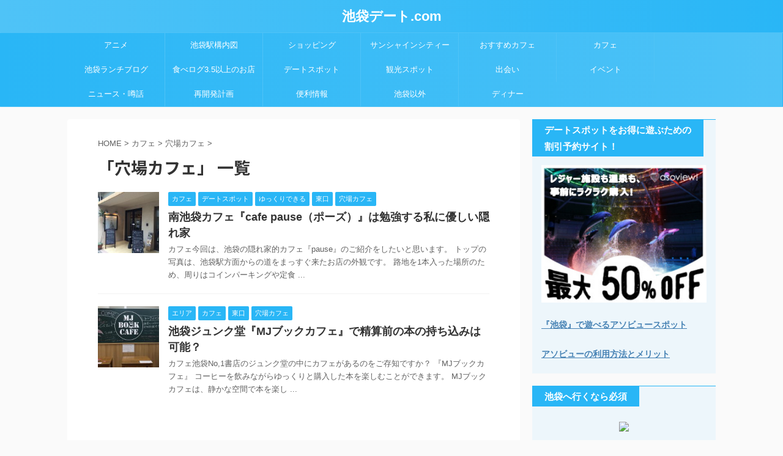

--- FILE ---
content_type: text/html; charset=UTF-8
request_url: http://xn--edkc9m025ufp3a.com/archives/category/%E3%82%AB%E3%83%95%E3%82%A7/%E7%A9%B4%E5%A0%B4%E3%82%AB%E3%83%95%E3%82%A7
body_size: 15019
content:
<!DOCTYPE html>
<!--[if lt IE 7]>
<html class="ie6" lang="ja"
	prefix="og: https://ogp.me/ns#" > <![endif]-->
<!--[if IE 7]>
<html class="i7" lang="ja"
	prefix="og: https://ogp.me/ns#" > <![endif]-->
<!--[if IE 8]>
<html class="ie" lang="ja"
	prefix="og: https://ogp.me/ns#" > <![endif]-->
<!--[if gt IE 8]><!-->
<html lang="ja"
	prefix="og: https://ogp.me/ns#"  class="">
	<!--<![endif]-->
	<head prefix="og: http://ogp.me/ns# fb: http://ogp.me/ns/fb# article: http://ogp.me/ns/article#">
		<meta charset="UTF-8" >
		<meta name="viewport" content="width=device-width,initial-scale=1.0,user-scalable=no,viewport-fit=cover">
		<meta name="format-detection" content="telephone=no" >
		
		
		<link rel="alternate" type="application/rss+xml" title="池袋デート.com RSS Feed" href="http://xn--edkc9m025ufp3a.com/feed" />
		<link rel="pingback" href="http://xn--edkc9m025ufp3a.com/xmlrpc.php" >
		<!--[if lt IE 9]>
		<script src="http://xn--edkc9m025ufp3a.com/wp-content/themes/affinger5/js/html5shiv.js"></script>
		<![endif]-->
				
		<!-- All in One SEO 4.1.8 -->
		<meta name="robots" content="noindex, max-snippet:-1, max-image-preview:large, max-video-preview:-1" />
		<link rel="canonical" href="http://xn--edkc9m025ufp3a.com/archives/category/%E3%82%AB%E3%83%95%E3%82%A7/%E7%A9%B4%E5%A0%B4%E3%82%AB%E3%83%95%E3%82%A7" />
		<script type="application/ld+json" class="aioseo-schema">
			{"@context":"https:\/\/schema.org","@graph":[{"@type":"WebSite","@id":"http:\/\/xn--edkc9m025ufp3a.com\/#website","url":"http:\/\/xn--edkc9m025ufp3a.com\/","name":"\u6c60\u888b\u30c7\u30fc\u30c8.com","description":"\u4f7f\u3048\u308b\u304a\u3059\u3059\u3081\u30b9\u30dd\u30c3\u30c8\u60c5\u5831\u3084\u697d\u3057\u3044\u5834\u6240\u96c6\u3081\u307e\u3057\u305f","inLanguage":"ja","publisher":{"@id":"http:\/\/xn--edkc9m025ufp3a.com\/#organization"}},{"@type":"Organization","@id":"http:\/\/xn--edkc9m025ufp3a.com\/#organization","name":"\u6c60\u888b\u30c7\u30fc\u30c8.com","url":"http:\/\/xn--edkc9m025ufp3a.com\/"},{"@type":"BreadcrumbList","@id":"http:\/\/xn--edkc9m025ufp3a.com\/archives\/category\/%E3%82%AB%E3%83%95%E3%82%A7\/%E7%A9%B4%E5%A0%B4%E3%82%AB%E3%83%95%E3%82%A7\/#breadcrumblist","itemListElement":[{"@type":"ListItem","@id":"http:\/\/xn--edkc9m025ufp3a.com\/#listItem","position":1,"item":{"@type":"WebPage","@id":"http:\/\/xn--edkc9m025ufp3a.com\/","name":"\u30db\u30fc\u30e0","description":"\u6c60\u888b\u99c5\u897f\u53e3\u3001\u6771\u53e3\u5468\u8fba\u3067\u30c7\u30fc\u30c8\u306b\u4f7f\u3048\u308b\u304a\u5e97\u60c5\u5831\u3092\u3054\u7d39\u4ecb\u3057\u307e\u3059\u3002\u304a\u5f97\u306a\u30e9\u30f3\u30c1\u3001\u30c7\u30a3\u30ca\u30fc\u306e\u304a\u3059\u3059\u3081\u5e97\u3084\u3001\u30af\u30ea\u30b9\u30de\u30b9\u306a\u3069\u306e\u30a4\u30d9\u30f3\u30c8\u60c5\u5831\u3092\u30b2\u30c3\u30c8\u3057\u3066\u697d\u3057\u304f\u6c60\u888b\u3067\u904a\u3073\u307e\u3057\u3087\u3046\u3002","url":"http:\/\/xn--edkc9m025ufp3a.com\/"},"nextItem":"http:\/\/xn--edkc9m025ufp3a.com\/archives\/category\/%e3%82%ab%e3%83%95%e3%82%a7#listItem"},{"@type":"ListItem","@id":"http:\/\/xn--edkc9m025ufp3a.com\/archives\/category\/%e3%82%ab%e3%83%95%e3%82%a7#listItem","position":2,"item":{"@type":"WebPage","@id":"http:\/\/xn--edkc9m025ufp3a.com\/archives\/category\/%e3%82%ab%e3%83%95%e3%82%a7","name":"\u30ab\u30d5\u30a7","url":"http:\/\/xn--edkc9m025ufp3a.com\/archives\/category\/%e3%82%ab%e3%83%95%e3%82%a7"},"nextItem":"http:\/\/xn--edkc9m025ufp3a.com\/archives\/category\/%e3%82%ab%e3%83%95%e3%82%a7\/%e7%a9%b4%e5%a0%b4%e3%82%ab%e3%83%95%e3%82%a7#listItem","previousItem":"http:\/\/xn--edkc9m025ufp3a.com\/#listItem"},{"@type":"ListItem","@id":"http:\/\/xn--edkc9m025ufp3a.com\/archives\/category\/%e3%82%ab%e3%83%95%e3%82%a7\/%e7%a9%b4%e5%a0%b4%e3%82%ab%e3%83%95%e3%82%a7#listItem","position":3,"item":{"@type":"WebPage","@id":"http:\/\/xn--edkc9m025ufp3a.com\/archives\/category\/%e3%82%ab%e3%83%95%e3%82%a7\/%e7%a9%b4%e5%a0%b4%e3%82%ab%e3%83%95%e3%82%a7","name":"\u7a74\u5834\u30ab\u30d5\u30a7","url":"http:\/\/xn--edkc9m025ufp3a.com\/archives\/category\/%e3%82%ab%e3%83%95%e3%82%a7\/%e7%a9%b4%e5%a0%b4%e3%82%ab%e3%83%95%e3%82%a7"},"previousItem":"http:\/\/xn--edkc9m025ufp3a.com\/archives\/category\/%e3%82%ab%e3%83%95%e3%82%a7#listItem"}]},{"@type":"CollectionPage","@id":"http:\/\/xn--edkc9m025ufp3a.com\/archives\/category\/%E3%82%AB%E3%83%95%E3%82%A7\/%E7%A9%B4%E5%A0%B4%E3%82%AB%E3%83%95%E3%82%A7\/#collectionpage","url":"http:\/\/xn--edkc9m025ufp3a.com\/archives\/category\/%E3%82%AB%E3%83%95%E3%82%A7\/%E7%A9%B4%E5%A0%B4%E3%82%AB%E3%83%95%E3%82%A7\/","name":"\u7a74\u5834\u30ab\u30d5\u30a7 | \u6c60\u888b\u30c7\u30fc\u30c8.com","inLanguage":"ja","isPartOf":{"@id":"http:\/\/xn--edkc9m025ufp3a.com\/#website"},"breadcrumb":{"@id":"http:\/\/xn--edkc9m025ufp3a.com\/archives\/category\/%E3%82%AB%E3%83%95%E3%82%A7\/%E7%A9%B4%E5%A0%B4%E3%82%AB%E3%83%95%E3%82%A7\/#breadcrumblist"}}]}
		</script>
		<!-- All in One SEO -->

<title>穴場カフェ | 池袋デート.com</title>
<link rel='dns-prefetch' href='//ajax.googleapis.com' />
<link rel='dns-prefetch' href='//s.w.org' />
		<script type="text/javascript">
			window._wpemojiSettings = {"baseUrl":"https:\/\/s.w.org\/images\/core\/emoji\/11.2.0\/72x72\/","ext":".png","svgUrl":"https:\/\/s.w.org\/images\/core\/emoji\/11.2.0\/svg\/","svgExt":".svg","source":{"concatemoji":"http:\/\/xn--edkc9m025ufp3a.com\/wp-includes\/js\/wp-emoji-release.min.js?ver=5.1.1"}};
			!function(a,b,c){function d(a,b){var c=String.fromCharCode;l.clearRect(0,0,k.width,k.height),l.fillText(c.apply(this,a),0,0);var d=k.toDataURL();l.clearRect(0,0,k.width,k.height),l.fillText(c.apply(this,b),0,0);var e=k.toDataURL();return d===e}function e(a){var b;if(!l||!l.fillText)return!1;switch(l.textBaseline="top",l.font="600 32px Arial",a){case"flag":return!(b=d([55356,56826,55356,56819],[55356,56826,8203,55356,56819]))&&(b=d([55356,57332,56128,56423,56128,56418,56128,56421,56128,56430,56128,56423,56128,56447],[55356,57332,8203,56128,56423,8203,56128,56418,8203,56128,56421,8203,56128,56430,8203,56128,56423,8203,56128,56447]),!b);case"emoji":return b=d([55358,56760,9792,65039],[55358,56760,8203,9792,65039]),!b}return!1}function f(a){var c=b.createElement("script");c.src=a,c.defer=c.type="text/javascript",b.getElementsByTagName("head")[0].appendChild(c)}var g,h,i,j,k=b.createElement("canvas"),l=k.getContext&&k.getContext("2d");for(j=Array("flag","emoji"),c.supports={everything:!0,everythingExceptFlag:!0},i=0;i<j.length;i++)c.supports[j[i]]=e(j[i]),c.supports.everything=c.supports.everything&&c.supports[j[i]],"flag"!==j[i]&&(c.supports.everythingExceptFlag=c.supports.everythingExceptFlag&&c.supports[j[i]]);c.supports.everythingExceptFlag=c.supports.everythingExceptFlag&&!c.supports.flag,c.DOMReady=!1,c.readyCallback=function(){c.DOMReady=!0},c.supports.everything||(h=function(){c.readyCallback()},b.addEventListener?(b.addEventListener("DOMContentLoaded",h,!1),a.addEventListener("load",h,!1)):(a.attachEvent("onload",h),b.attachEvent("onreadystatechange",function(){"complete"===b.readyState&&c.readyCallback()})),g=c.source||{},g.concatemoji?f(g.concatemoji):g.wpemoji&&g.twemoji&&(f(g.twemoji),f(g.wpemoji)))}(window,document,window._wpemojiSettings);
		</script>
		<style type="text/css">
img.wp-smiley,
img.emoji {
	display: inline !important;
	border: none !important;
	box-shadow: none !important;
	height: 1em !important;
	width: 1em !important;
	margin: 0 .07em !important;
	vertical-align: -0.1em !important;
	background: none !important;
	padding: 0 !important;
}
</style>
	<link rel='stylesheet' id='wp-block-library-css'  href='http://xn--edkc9m025ufp3a.com/wp-includes/css/dist/block-library/style.min.css?ver=5.1.1' type='text/css' media='all' />
<link rel='stylesheet' id='quads-style-css-css'  href='http://xn--edkc9m025ufp3a.com/wp-content/plugins/quick-adsense-reloaded/includes/gutenberg/dist/blocks.style.build.css?ver=2.0.41' type='text/css' media='all' />
<link rel='stylesheet' id='pz-linkcard-css'  href='//xn--edkc9m025ufp3a.com/wp-content/uploads/pz-linkcard/style.css?ver=2.4.4.4.1' type='text/css' media='all' />
<link rel='stylesheet' id='normalize-css'  href='http://xn--edkc9m025ufp3a.com/wp-content/themes/affinger5/css/normalize.css?ver=1.5.9' type='text/css' media='all' />
<link rel='stylesheet' id='font-awesome-css'  href='http://xn--edkc9m025ufp3a.com/wp-content/themes/affinger5/css/fontawesome/css/font-awesome.min.css?ver=4.7.0' type='text/css' media='all' />
<link rel='stylesheet' id='st_svg-css'  href='http://xn--edkc9m025ufp3a.com/wp-content/themes/affinger5/st_svg/style.css?ver=5.1.1' type='text/css' media='all' />
<link rel='stylesheet' id='slick-css'  href='http://xn--edkc9m025ufp3a.com/wp-content/themes/affinger5/vendor/slick/slick.css?ver=1.8.0' type='text/css' media='all' />
<link rel='stylesheet' id='slick-theme-css'  href='http://xn--edkc9m025ufp3a.com/wp-content/themes/affinger5/vendor/slick/slick-theme.css?ver=1.8.0' type='text/css' media='all' />
<link rel='stylesheet' id='fonts-googleapis-notosansjp-css'  href='//fonts.googleapis.com/earlyaccess/notosansjp.css?ver=5.1.1' type='text/css' media='all' />
<link rel='stylesheet' id='fonts-googleapis-lato700-css'  href='//fonts.googleapis.com/css?family=Lato%3A700&#038;ver=5.1.1' type='text/css' media='all' />
<link rel='stylesheet' id='fonts-googleapis-montserrat-css'  href='//fonts.googleapis.com/css?family=Montserrat%3A400&#038;ver=5.1.1' type='text/css' media='all' />
<link rel='stylesheet' id='style-css'  href='http://xn--edkc9m025ufp3a.com/wp-content/themes/affinger5/style.css?ver=5.1.1' type='text/css' media='all' />
<link rel='stylesheet' id='single-css'  href='http://xn--edkc9m025ufp3a.com/wp-content/themes/affinger5/st-rankcss.php' type='text/css' media='all' />
<link rel='stylesheet' id='st-themecss-css'  href='http://xn--edkc9m025ufp3a.com/wp-content/themes/affinger5/st-themecss-loader.php?ver=5.1.1' type='text/css' media='all' />
<style id='quads-styles-inline-css' type='text/css'>

    .quads-location ins.adsbygoogle {
        background: transparent !important;
    }
    
    .quads.quads_ad_container { display: grid; grid-template-columns: auto; grid-gap: 10px; padding: 10px; }
    .grid_image{animation: fadeIn 0.5s;-webkit-animation: fadeIn 0.5s;-moz-animation: fadeIn 0.5s;
        -o-animation: fadeIn 0.5s;-ms-animation: fadeIn 0.5s;}
    .quads-ad-label { font-size: 12px; text-align: center; color: #333;}
</style>
<script type='text/javascript' src='//ajax.googleapis.com/ajax/libs/jquery/1.11.3/jquery.min.js?ver=1.11.3'></script>
<link rel='https://api.w.org/' href='http://xn--edkc9m025ufp3a.com/wp-json/' />
<script type='text/javascript'>document.cookie = 'quads_browser_width='+screen.width;</script><link rel="icon" href="http://xn--edkc9m025ufp3a.com/wp-content/uploads/2018/04/cropped-08d43f43fa8193003abca809d0d2c1ef-32x32.jpg" sizes="32x32" />
<link rel="icon" href="http://xn--edkc9m025ufp3a.com/wp-content/uploads/2018/04/cropped-08d43f43fa8193003abca809d0d2c1ef-192x192.jpg" sizes="192x192" />
<link rel="apple-touch-icon-precomposed" href="http://xn--edkc9m025ufp3a.com/wp-content/uploads/2018/04/cropped-08d43f43fa8193003abca809d0d2c1ef-180x180.jpg" />
<meta name="msapplication-TileImage" content="http://xn--edkc9m025ufp3a.com/wp-content/uploads/2018/04/cropped-08d43f43fa8193003abca809d0d2c1ef-270x270.jpg" />
		<style type="text/css" id="wp-custom-css">
			/*=================================================================================
カエレバ・ヨメレバ・トマレバ (WING)Affinger5用カスタマイズ（光る＆押した感じ）
=================================================================================*/
.cstmreba {
width:98%;
height:auto;
margin:36px auto;
font-family:'Lucida Grande','Hiragino Kaku Gothic ProN',Helvetica, Meiryo, sans-serif;
line-height: 1.5;
word-wrap: break-word;
box-sizing: border-box;
display: block;
}
.cstmreba a {
transition: 0.3s ;
/* テキストリンクカラー */
color:#285EFF; 
}
.cstmreba a:hover {
/* テキストリンクカラー(マウスオーバー時) */
color:#ff1744; 
}
/*全体のボックス設定 */
.cstmreba .booklink-box,
.cstmreba .kaerebalink-box,
.cstmreba .tomarebalink-box {
width: 100%;
/* 全体の背景カラー */
background-color: #F1F8E9; 
overflow: hidden;
border-radius: 0px;
box-sizing: border-box;
padding: 12px 8px;
box-shadow: 0px 2px 5px 0 rgba(0,0,0,.26);
}
/* サムネイル画像 */
.cstmreba .booklink-image,
.cstmreba .kaerebalink-image,
.cstmreba .tomarebalink-image {
width:150px;
float:left; 
margin:0 14px 0 0;
text-align: center;
/* サムネイル背景カラー */
background: #F1F8E9;
}
.cstmreba .booklink-image a,
.cstmreba .kaerebalink-image a,
.cstmreba .tomarebalink-image a {
width:100%;
display:block;
}
.cstmreba .booklink-image a img,
.cstmreba .kaerebalink-image a img,
.cstmreba .tomarebalink-image a img {
margin:0 ;
padding: 0;
text-align:center;
background: #F1F8E9;}
.cstmreba .booklink-image a:hover,
.cstmreba .kaerebalink-image a:hover,
.cstmreba .tomarebalink-image a:hover {
opacity: 0.7;
}
/* 著者・住所情報配置 */
.cstmreba .booklink-info,.cstmreba .kaerebalink-info,.cstmreba .tomarebalink-info {
overflow:hidden;
line-height:170%;
color: #333;
}
/* infoボックス内リンク下線非表示 */
.cstmreba .booklink-info a,
.cstmreba .kaerebalink-info a,
.cstmreba .tomarebalink-info a {
text-decoration: none;
}
/* 本・商品・ホテル名 リンク */
.cstmreba .booklink-name>a,
.cstmreba .kaerebalink-name>a,
.cstmreba .tomarebalink-name>a {
border-bottom: 1px solid ;
font-size:16px;
font-weight: bold;
}
/* タイトル下の余白最小 */
.cstmreba .kaerebalink-name p,
.cstmreba .booklink-name p,
.cstmreba .tomarebalink-name p {
margin: 0;
}
/* powered by （非表示）*/
.cstmreba .booklink-powered-date,
.cstmreba .kaerebalink-powered-date,
.cstmreba .tomarebalink-powered-date {
font-size:0px;
line-height:0%;
}
/* 著者・住所 */
.cstmreba .booklink-detail,.cstmreba .kaerebalink-detail,.cstmreba .tomarebalink-address {
font-size:12px;
}
.cstmreba .kaerebalink-link1 div img,.cstmreba .booklink-link2 div img,.cstmreba .tomarebalink-link1 div img {
display:none !important;
}
.cstmreba .kaerebalink-link1, .cstmreba .booklink-link2,.cstmreba .tomarebalink-link1 {
display: inline-block;
width: 100%;
margin-top: 5px;
}
.cstmreba .booklink-link2>div,
.cstmreba .kaerebalink-link1>div,
.cstmreba .tomarebalink-link1>div {
float:left;
width:48%;
min-width:128px;
margin:0.5%;
}
/***** ボタンデザイン ******/
.cstmreba .booklink-link2 a,
.cstmreba .kaerebalink-link1 a,
.cstmreba .tomarebalink-link1 a {
position:relative;
width: 100%;
display: inline-block;
text-align: center;
box-sizing: border-box;
margin: 1px 1px;
padding:3% 0.5%;
border-radius: 8px;
font-size: 13px;
font-weight: bold;
line-height: 180%;
color: #fff;
box-shadow: 0px 4px 0 #455A64;
transition: 0.2s all ease 0s;
}
.cstmreba .shoplinkamazon :after,
.cstmreba .shoplinkrakuten :after, 
.cstmreba .shoplinkjalan :after,
.cstmreba .shoplinkjtb :after, 
.cstmreba .shoplinkknt :after, 
.cstmreba .shoplinkikyu :after,
.cstmreba .shoplinkrurubu :after,
.cstmreba .shoplinkyahoo :after,
.cstmreba .shoplinkbellemaison :after,
.cstmreba .shoplinkcecile :after,
.cstmreba .shoplinkkakakucom :after,
.cstmreba .shoplinkkindle :after,
.cstmreba .shoplinkrakukobo :after,
.cstmreba .shoplinkbk1 :after, 
.cstmreba .shoplinkehon :after, 
.cstmreba .shoplinkkino :after,
.cstmreba .shoplinktoshokan :after,
.cstmreba .shoplinkseven :after{
content:'';
height:100%;
width:30px;
position:absolute;
top:-180px;
left:0;
background-color: #fff;
opacity:0;
-webkit-transform: rotate(45deg);
-webkit-animation: reflection 3s ease-in-out infinite;
}
@-webkit-keyframes reflection {
0% { -webkit-transform: scale(0) rotate(45deg); opacity: 0; }
80% { -webkit-transform: scale(0) rotate(45deg); opacity: 0.5; }
81% { -webkit-transform: scale(4) rotate(45deg); opacity: 1; }
100% { -webkit-transform: scale(50) rotate(45deg); opacity: 0; }
}
/* トマレバ */
/* 楽天トラベル */
.cstmreba .tomarebalink-link1 .shoplinkrakuten a {background: #ff1744; border: 2px solid #ff1744; overflow:hidden}
/* じゃらん */
.cstmreba .tomarebalink-link1 .shoplinkjalan a { background: #FB8C00; border: 2px solid #FB8C00; overflow:hidden}
/* JTB */
.cstmreba .tomarebalink-link1 .shoplinkjtb a { background: #7E57C2; border: 2px solid #7E57C2; overflow:hidden}
/* KNT */
.cstmreba .tomarebalink-link1 .shoplinkknt a { background: #00ACC1; border: 2px solid #00ACC1; overflow:hidden }
/* 一休 */
.cstmreba .tomarebalink-link1 .shoplinkikyu a { background: #A1887F; border: 2px solid #A1887F; overflow:hidden }
/* るるぶ */
.cstmreba .tomarebalink-link1 .shoplinkrurubu a { background: #e53935; border: 2px solid #e53935; overflow:hidden }
/* Yahoo!トラベル */
.cstmreba .tomarebalink-link1 .shoplinkyahoo a { background: #7CB342; border: 2px solid #7CB342; overflow:hidden }
/* カエレバ */
/* Yahoo!ショッピング */
.cstmreba .kaerebalink-link1 .shoplinkyahoo a {background:#7E57C2; border:2px solid #7E57C2; letter-spacing:normal; overflow:hidden } 
/* ベルメゾン */
.cstmreba .kaerebalink-link1 .shoplinkbellemaison a { background:#00ACC1 ; border: 2px solid #00ACC1; overflow:hidden } 
/* セシール */
.cstmreba .kaerebalink-link1 .shoplinkcecile a { background:#e53935; border: 2px solid #e53935; overflow:hidden } 
/* 価格コム */
.cstmreba .kaerebalink-link1 .shoplinkkakakucom a {background:#7CB342; border: 2px solid #7CB342; overflow:hidden }
/* ヨメレバ */
/* Kindle */
.cstmreba .booklink-link2 .shoplinkkindle a { background:#7E57C2; border: 2px solid #7E57C2; overflow:hidden } 
/* 楽天kobo */
.cstmreba .booklink-link2 .shoplinkrakukobo a { background:#bf0000; border: 2px solid #bf0000; overflow:hidden } 
/* honto */
.cstmreba .booklink-link2  .shoplinkbk1 a { background:#00ACC1; border: 2px solid #00ACC1; overflow:hidden }
/* ehon */
.cstmreba .booklink-link2 .shoplinkehon a { background:#F9A825; border: 2px solid #F9A825; overflow:hidden } 
/* 紀伊國屋書店 */
.cstmreba .booklink-link2 .shoplinkkino a { background:#e53935; border: 2px solid #e53935; overflow:hidden } 
/* 図書館 */
.cstmreba .booklink-link2 .shoplinktoshokan a { background:#546E7A; border: 2px solid #546E7A; overflow:hidden } 
/* カエレバ・ヨメレバ共通 */
/* Amazon */
.cstmreba .kaerebalink-link1 .shoplinkamazon a,
.cstmreba .booklink-link2 .shoplinkamazon a {
background:#FB8C00;
border: 2px solid #FB8C00; overflow:hidden
}
/* 楽天 */
.cstmreba .kaerebalink-link1 .shoplinkrakuten a,
.cstmreba .booklink-link2 .shoplinkrakuten a {
background: #ff1744;
border: 2px solid #ff1744; overflow:hidden
} 
/* 7net */
.cstmreba .kaerebalink-link1 .shoplinkseven a,
.cstmreba .booklink-link2 .shoplinkseven a {
background:#225496;
border: 2px solid #225496; overflow:hidden
} 
/***** ボタンデザイン　マウスオーバー時 *****/
.cstmreba .booklink-link2 a:hover,
.cstmreba .kaerebalink-link1 a:hover,
.cstmreba .tomarebalink-link1 a:hover {
box-shadow: none;
transform: translate3d(0, 3px, 0);
}
.cstmreba .booklink-footer {
clear:both;
}
/*****  解像度768px以下のスタイル *****/
@media screen and (max-width:768px){
.cstmreba .booklink-image,
.cstmreba .kaerebalink-image,
.cstmreba .tomarebalink-image {
width:100%;
float:none;
}
.cstmreba .booklink-link2>div,
.cstmreba .kaerebalink-link1>div,
.cstmreba .tomarebalink-link1>div {
width: 49%;
margin: 0.5%;
}
.cstmreba .booklink-info,
.cstmreba .kaerebalink-info,
.cstmreba .tomarebalink-info {
text-align:center;
padding-bottom: 1px;
}
}
/*****  解像度480px以下のスタイル *****/
@media screen and (max-width:480px){
.cstmreba .booklink-link2>div,
.cstmreba .kaerebalink-link1>div,
.cstmreba .tomarebalink-link1>div {
width: 98%;
margin: 0.5%;
}
}		</style>
					<script>
		(function (i, s, o, g, r, a, m) {
			i['GoogleAnalyticsObject'] = r;
			i[r] = i[r] || function () {
					(i[r].q = i[r].q || []).push(arguments)
				}, i[r].l = 1 * new Date();
			a = s.createElement(o),
				m = s.getElementsByTagName(o)[0];
			a.async = 1;
			a.src = g;
			m.parentNode.insertBefore(a, m)
		})(window, document, 'script', '//www.google-analytics.com/analytics.js', 'ga');

		ga('create', 'UA-146430139-1', 'auto');
		ga('send', 'pageview');

	</script>
				<!-- OGP -->
	
						<meta name="twitter:card" content="summary_large_image">
				<meta name="twitter:site" content="@com47667448">
		<meta name="twitter:title" content="池袋デート.com">
		<meta name="twitter:description" content="使えるおすすめスポット情報や楽しい場所集めました">
		<meta name="twitter:image" content="http://xn--edkc9m025ufp3a.com/wp-content/themes/affinger5/images/no-img.png">
		<!-- /OGP -->
		


<script>
jQuery(function(){
    jQuery('.st-btn-open').click(function(){
        jQuery(this).next('.st-slidebox').stop(true, true).slideToggle();
    });
});
</script>
	<script>
		jQuery(function(){
		jQuery('.post h2 , .h2modoki').wrapInner('<span class="st-dash-design"></span>');
		}) 
	</script>

<script>
	jQuery(function(){
		jQuery("#toc_container:not(:has(ul ul))").addClass("only-toc");
		jQuery(".st-ac-box ul:has(.cat-item)").each(function(){
			jQuery(this).addClass("st-ac-cat");
		});
	});
</script>

<script>
	jQuery(function(){
					});
</script>
			</head>
	<body class="archive category category-99 not-front-page" >
				<div id="st-ami">
				<div id="wrapper" class="">
				<div id="wrapper-in">
					<header id="st-headwide">
						<div id="headbox-bg">
							<div class="clearfix" id="headbox">
										<nav id="s-navi" class="pcnone">
			<dl class="acordion">
				<dt class="trigger">
					<p class="acordion_button"><span class="op"><i class="fa st-svg-menu_thin"></i></span></p>
		
					<!-- 追加メニュー -->
					
					<!-- 追加メニュー2 -->
					
						</dt>

				<dd class="acordion_tree">
					<div class="acordion_tree_content">

						

														<div class="menu-pc%e3%82%b5%e3%82%a4%e3%83%89%e3%83%90%e3%83%bc-container"><ul id="menu-pc%e3%82%b5%e3%82%a4%e3%83%89%e3%83%90%e3%83%bc" class="menu"><li id="menu-item-5076" class="menu-item menu-item-type-taxonomy menu-item-object-category menu-item-5076"><a href="http://xn--edkc9m025ufp3a.com/archives/category/%e3%82%a2%e3%83%8b%e3%83%a1"><span class="menu-item-label">アニメ</span></a></li>
<li id="menu-item-4004" class="menu-item menu-item-type-taxonomy menu-item-object-category menu-item-has-children menu-item-4004"><a href="http://xn--edkc9m025ufp3a.com/archives/category/%e6%b1%a0%e8%a2%8b%e9%a7%85%e6%a7%8b%e5%86%85%e5%9b%b3"><span class="menu-item-label">池袋駅構内図</span></a>
<ul class="sub-menu">
	<li id="menu-item-4006" class="menu-item menu-item-type-taxonomy menu-item-object-category menu-item-4006"><a href="http://xn--edkc9m025ufp3a.com/archives/category/%e6%b1%a0%e8%a2%8b%e9%a7%85%e6%a7%8b%e5%86%85%e5%9b%b3/%e6%b1%a0%e8%a2%8b%e9%a7%85%e5%87%ba%e5%8f%a3%e6%a1%88%e5%86%85"><span class="menu-item-label">池袋駅出口案内</span></a></li>
	<li id="menu-item-4007" class="menu-item menu-item-type-taxonomy menu-item-object-category menu-item-4007"><a href="http://xn--edkc9m025ufp3a.com/archives/category/%e6%b1%a0%e8%a2%8b%e9%a7%85%e6%a7%8b%e5%86%85%e5%9b%b3/%e6%b1%a0%e8%a2%8b%e9%a7%85%e6%96%bd%e8%a8%ad"><span class="menu-item-label">池袋駅施設</span></a></li>
	<li id="menu-item-4005" class="menu-item menu-item-type-taxonomy menu-item-object-category menu-item-4005"><a href="http://xn--edkc9m025ufp3a.com/archives/category/%e6%b1%a0%e8%a2%8b%e9%a7%85%e6%a7%8b%e5%86%85%e5%9b%b3/%e4%b9%97%e6%8f%9b%e3%81%88%e6%a1%88%e5%86%85"><span class="menu-item-label">乗換え案内</span></a></li>
</ul>
</li>
<li id="menu-item-4008" class="menu-item menu-item-type-taxonomy menu-item-object-category menu-item-has-children menu-item-4008"><a href="http://xn--edkc9m025ufp3a.com/archives/category/%e3%82%b7%e3%83%a7%e3%83%83%e3%83%94%e3%83%b3%e3%82%b0"><span class="menu-item-label">ショッピング</span></a>
<ul class="sub-menu">
	<li id="menu-item-4014" class="menu-item menu-item-type-taxonomy menu-item-object-category menu-item-4014"><a href="http://xn--edkc9m025ufp3a.com/archives/category/%e3%82%b7%e3%83%a7%e3%83%83%e3%83%94%e3%83%b3%e3%82%b0/%e8%a5%bf%e6%ad%a6"><span class="menu-item-label">西武</span></a></li>
	<li id="menu-item-4013" class="menu-item menu-item-type-taxonomy menu-item-object-category menu-item-4013"><a href="http://xn--edkc9m025ufp3a.com/archives/category/%e3%82%b7%e3%83%a7%e3%83%83%e3%83%94%e3%83%b3%e3%82%b0/%e6%9d%b1%e6%ad%a6"><span class="menu-item-label">東武</span></a></li>
	<li id="menu-item-4011" class="menu-item menu-item-type-taxonomy menu-item-object-category menu-item-4011"><a href="http://xn--edkc9m025ufp3a.com/archives/category/%e3%82%b7%e3%83%a7%e3%83%83%e3%83%94%e3%83%b3%e3%82%b0/%e3%83%91%e3%83%ab%e3%82%b3"><span class="menu-item-label">パルコ</span></a></li>
	<li id="menu-item-4012" class="menu-item menu-item-type-taxonomy menu-item-object-category menu-item-4012"><a href="http://xn--edkc9m025ufp3a.com/archives/category/%e3%82%b7%e3%83%a7%e3%83%83%e3%83%94%e3%83%b3%e3%82%b0/%e3%83%ab%e3%83%9f%e3%83%8d"><span class="menu-item-label">ルミネ</span></a></li>
	<li id="menu-item-4010" class="menu-item menu-item-type-taxonomy menu-item-object-category menu-item-4010"><a href="http://xn--edkc9m025ufp3a.com/archives/category/%e3%82%b7%e3%83%a7%e3%83%83%e3%83%94%e3%83%b3%e3%82%b0/%e3%82%a8%e3%83%81%e3%82%ab"><span class="menu-item-label">エチカ</span></a></li>
	<li id="menu-item-4009" class="menu-item menu-item-type-taxonomy menu-item-object-category menu-item-4009"><a href="http://xn--edkc9m025ufp3a.com/archives/category/%e3%82%b7%e3%83%a7%e3%83%83%e3%83%94%e3%83%b3%e3%82%b0/%e3%82%a8%e3%82%bd%e3%83%a9"><span class="menu-item-label">エソラ</span></a></li>
</ul>
</li>
<li id="menu-item-4015" class="menu-item menu-item-type-taxonomy menu-item-object-category menu-item-has-children menu-item-4015"><a href="http://xn--edkc9m025ufp3a.com/archives/category/%e3%82%b5%e3%83%b3%e3%82%b7%e3%83%a3%e3%82%a4%e3%83%b3%e3%82%b7%e3%83%86%e3%82%a3%e3%83%bc"><span class="menu-item-label">サンシャインシティー</span></a>
<ul class="sub-menu">
	<li id="menu-item-4021" class="menu-item menu-item-type-taxonomy menu-item-object-category menu-item-4021"><a href="http://xn--edkc9m025ufp3a.com/archives/category/%e3%82%b5%e3%83%b3%e3%82%b7%e3%83%a3%e3%82%a4%e3%83%b3%e3%82%b7%e3%83%86%e3%82%a3%e3%83%bc/%e6%b0%b4%e6%97%8f%e9%a4%a8"><span class="menu-item-label">水族館</span></a></li>
	<li id="menu-item-4018" class="menu-item menu-item-type-taxonomy menu-item-object-category menu-item-4018"><a href="http://xn--edkc9m025ufp3a.com/archives/category/%e3%82%b5%e3%83%b3%e3%82%b7%e3%83%a3%e3%82%a4%e3%83%b3%e3%82%b7%e3%83%86%e3%82%a3%e3%83%bc/%e3%83%97%e3%83%a9%e3%83%8d%e3%82%bf%e3%83%aa%e3%82%a6%e3%83%a0"><span class="menu-item-label">プラネタリウム</span></a></li>
	<li id="menu-item-4016" class="menu-item menu-item-type-taxonomy menu-item-object-category menu-item-4016"><a href="http://xn--edkc9m025ufp3a.com/archives/category/%e3%82%b5%e3%83%b3%e3%82%b7%e3%83%a3%e3%82%a4%e3%83%b3%e3%82%b7%e3%83%86%e3%82%a3%e3%83%bc/%e3%82%b5%e3%83%b3%e3%82%b7%e3%83%a3%e3%82%a4%e3%83%b360"><span class="menu-item-label">サンシャイン60</span></a></li>
	<li id="menu-item-4020" class="menu-item menu-item-type-taxonomy menu-item-object-category menu-item-4020"><a href="http://xn--edkc9m025ufp3a.com/archives/category/%e3%82%b5%e3%83%b3%e3%82%b7%e3%83%a3%e3%82%a4%e3%83%b3%e3%82%b7%e3%83%86%e3%82%a3%e3%83%bc/%e5%b1%95%e6%9c%9b%e5%8f%b0"><span class="menu-item-label">展望台</span></a></li>
	<li id="menu-item-4017" class="menu-item menu-item-type-taxonomy menu-item-object-category menu-item-4017"><a href="http://xn--edkc9m025ufp3a.com/archives/category/%e3%82%b5%e3%83%b3%e3%82%b7%e3%83%a3%e3%82%a4%e3%83%b3%e3%82%b7%e3%83%86%e3%82%a3%e3%83%bc/%e3%83%8a%e3%83%b3%e3%82%b8%e3%83%a3%e3%82%bf%e3%82%a6%e3%83%b3"><span class="menu-item-label">ナンジャタウン</span></a></li>
	<li id="menu-item-4019" class="menu-item menu-item-type-taxonomy menu-item-object-category menu-item-4019"><a href="http://xn--edkc9m025ufp3a.com/archives/category/%e3%82%b5%e3%83%b3%e3%82%b7%e3%83%a3%e3%82%a4%e3%83%b3%e3%82%b7%e3%83%86%e3%82%a3%e3%83%bc/%e3%83%9d%e3%82%b1%e3%83%a2%e3%83%b3%e3%82%bb%e3%83%b3%e3%82%bf%e3%83%bc"><span class="menu-item-label">ポケモンセンター</span></a></li>
	<li id="menu-item-4869" class="menu-item menu-item-type-taxonomy menu-item-object-category menu-item-4869"><a href="http://xn--edkc9m025ufp3a.com/archives/category/%e3%82%b5%e3%83%b3%e3%82%b7%e3%83%a3%e3%82%a4%e3%83%b3%e3%82%b7%e3%83%86%e3%82%a3%e3%83%bc/%e3%82%b5%e3%83%b3%e3%82%b7%e3%83%a3%e3%82%a4%e3%83%b3%e3%81%9d%e3%81%ae%e4%bb%96"><span class="menu-item-label">サンシャインその他</span></a></li>
</ul>
</li>
<li id="menu-item-4022" class="menu-item menu-item-type-taxonomy menu-item-object-category menu-item-4022"><a href="http://xn--edkc9m025ufp3a.com/archives/category/%e3%81%8a%e3%81%99%e3%81%99%e3%82%81%e3%82%ab%e3%83%95%e3%82%a7"><span class="menu-item-label">おすすめカフェ</span></a></li>
<li id="menu-item-4023" class="menu-item menu-item-type-taxonomy menu-item-object-category current-category-ancestor current-menu-ancestor current-menu-parent current-category-parent menu-item-has-children menu-item-4023"><a href="http://xn--edkc9m025ufp3a.com/archives/category/%e3%82%ab%e3%83%95%e3%82%a7"><span class="menu-item-label">カフェ</span></a>
<ul class="sub-menu">
	<li id="menu-item-4024" class="menu-item menu-item-type-taxonomy menu-item-object-category menu-item-has-children menu-item-4024"><a href="http://xn--edkc9m025ufp3a.com/archives/category/%e3%82%ab%e3%83%95%e3%82%a7/%e3%82%a8%e3%83%aa%e3%82%a2"><span class="menu-item-label">エリア</span></a>
	<ul class="sub-menu">
		<li id="menu-item-4046" class="menu-item menu-item-type-taxonomy menu-item-object-category menu-item-4046"><a href="http://xn--edkc9m025ufp3a.com/archives/category/%e3%82%ab%e3%83%95%e3%82%a7/%e3%82%a8%e3%83%aa%e3%82%a2/%e6%9d%b1%e5%8f%a3%e5%91%a8%e8%be%ba"><span class="menu-item-label">東口周辺</span></a></li>
		<li id="menu-item-4047" class="menu-item menu-item-type-taxonomy menu-item-object-category menu-item-4047"><a href="http://xn--edkc9m025ufp3a.com/archives/category/%e3%82%ab%e3%83%95%e3%82%a7/%e3%82%a8%e3%83%aa%e3%82%a2/%e8%a5%bf%e5%8f%a3%e5%91%a8%e8%be%ba"><span class="menu-item-label">西口周辺</span></a></li>
		<li id="menu-item-4045" class="menu-item menu-item-type-taxonomy menu-item-object-category menu-item-4045"><a href="http://xn--edkc9m025ufp3a.com/archives/category/%e3%82%ab%e3%83%95%e3%82%a7/%e3%82%a8%e3%83%aa%e3%82%a2/%e5%8d%97%e5%8f%a3%e5%91%a8%e8%be%ba"><span class="menu-item-label">南口周辺</span></a></li>
		<li id="menu-item-4044" class="menu-item menu-item-type-taxonomy menu-item-object-category menu-item-4044"><a href="http://xn--edkc9m025ufp3a.com/archives/category/%e3%82%ab%e3%83%95%e3%82%a7/%e3%82%a8%e3%83%aa%e3%82%a2/%e5%8c%97%e5%8f%a3%e5%91%a8%e8%be%ba"><span class="menu-item-label">北口周辺</span></a></li>
	</ul>
</li>
	<li id="menu-item-4029" class="menu-item menu-item-type-taxonomy menu-item-object-category menu-item-4029"><a href="http://xn--edkc9m025ufp3a.com/archives/category/%e3%82%ab%e3%83%95%e3%82%a7/%e3%83%a9%e3%83%b3%e3%83%81-%e3%82%ab%e3%83%95%e3%82%a7"><span class="menu-item-label">ランチ</span></a></li>
	<li id="menu-item-4027" class="menu-item menu-item-type-taxonomy menu-item-object-category menu-item-4027"><a href="http://xn--edkc9m025ufp3a.com/archives/category/%e3%82%ab%e3%83%95%e3%82%a7/%e3%83%87%e3%82%a3%e3%83%8a%e3%83%bc"><span class="menu-item-label">ディナー</span></a></li>
	<li id="menu-item-4025" class="menu-item menu-item-type-taxonomy menu-item-object-category menu-item-4025"><a href="http://xn--edkc9m025ufp3a.com/archives/category/%e3%82%ab%e3%83%95%e3%82%a7/%e3%81%8a%e3%81%97%e3%82%83%e3%82%8c"><span class="menu-item-label">おしゃれ</span></a></li>
	<li id="menu-item-4028" class="menu-item menu-item-type-taxonomy menu-item-object-category menu-item-4028"><a href="http://xn--edkc9m025ufp3a.com/archives/category/%e3%82%ab%e3%83%95%e3%82%a7/%e3%82%86%e3%81%a3%e3%81%8f%e3%82%8a%e3%81%a7%e3%81%8d%e3%82%8b"><span class="menu-item-label">ゆっくりできる</span></a></li>
	<li id="menu-item-4026" class="menu-item menu-item-type-taxonomy menu-item-object-category menu-item-4026"><a href="http://xn--edkc9m025ufp3a.com/archives/category/%e3%82%ab%e3%83%95%e3%82%a7/%e3%82%b3%e3%83%b3%e3%82%bb%e3%83%97%e3%83%88%e3%82%ab%e3%83%95%e3%82%a7"><span class="menu-item-label">コンセプトカフェ</span></a></li>
	<li id="menu-item-4031" class="menu-item menu-item-type-taxonomy menu-item-object-category current-menu-item menu-item-4031"><a href="http://xn--edkc9m025ufp3a.com/archives/category/%e3%82%ab%e3%83%95%e3%82%a7/%e7%a9%b4%e5%a0%b4%e3%82%ab%e3%83%95%e3%82%a7" aria-current="page"><span class="menu-item-label">穴場カフェ</span></a></li>
	<li id="menu-item-4030" class="menu-item menu-item-type-taxonomy menu-item-object-category menu-item-4030"><a href="http://xn--edkc9m025ufp3a.com/archives/category/%e3%82%ab%e3%83%95%e3%82%a7/%e6%b1%a0%e8%a2%8b%e9%a7%85%e8%bf%91"><span class="menu-item-label">池袋駅近</span></a></li>
	<li id="menu-item-4032" class="menu-item menu-item-type-taxonomy menu-item-object-category menu-item-4032"><a href="http://xn--edkc9m025ufp3a.com/archives/category/%e3%82%ab%e3%83%95%e3%82%a7/%e9%9b%bb%e6%ba%90"><span class="menu-item-label">電源</span></a></li>
</ul>
</li>
<li id="menu-item-4033" class="menu-item menu-item-type-taxonomy menu-item-object-category menu-item-4033"><a href="http://xn--edkc9m025ufp3a.com/archives/category/%e6%b1%a0%e8%a2%8b%e3%83%a9%e3%83%b3%e3%83%81%e3%83%96%e3%83%ad%e3%82%b0"><span class="menu-item-label">池袋ランチブログ</span></a></li>
<li id="menu-item-4064" class="menu-item menu-item-type-taxonomy menu-item-object-category menu-item-4064"><a href="http://xn--edkc9m025ufp3a.com/archives/category/%e9%a3%9f%e3%81%b9%e3%83%ad%e3%82%b03-5%e4%bb%a5%e4%b8%8a%e3%81%ae%e3%81%8a%e5%ba%97"><span class="menu-item-label">食べログ3.5以上のお店</span></a></li>
<li id="menu-item-4751" class="menu-item menu-item-type-taxonomy menu-item-object-category menu-item-4751"><a href="http://xn--edkc9m025ufp3a.com/archives/category/%e3%83%87%e3%83%bc%e3%83%88%e3%82%b9%e3%83%9d%e3%83%83%e3%83%88"><span class="menu-item-label">デートスポット</span></a></li>
<li id="menu-item-4035" class="menu-item menu-item-type-taxonomy menu-item-object-category menu-item-4035"><a href="http://xn--edkc9m025ufp3a.com/archives/category/%e8%a6%b3%e5%85%89%e3%82%b9%e3%83%9d%e3%83%83%e3%83%88"><span class="menu-item-label">観光スポット</span></a></li>
<li id="menu-item-5083" class="menu-item menu-item-type-taxonomy menu-item-object-category menu-item-5083"><a href="http://xn--edkc9m025ufp3a.com/archives/category/%e5%87%ba%e4%bc%9a%e3%81%84"><span class="menu-item-label">出会い</span></a></li>
<li id="menu-item-4036" class="menu-item menu-item-type-taxonomy menu-item-object-category menu-item-has-children menu-item-4036"><a href="http://xn--edkc9m025ufp3a.com/archives/category/%e3%82%a4%e3%83%99%e3%83%b3%e3%83%88"><span class="menu-item-label">イベント</span></a>
<ul class="sub-menu">
	<li id="menu-item-4037" class="menu-item menu-item-type-taxonomy menu-item-object-category menu-item-4037"><a href="http://xn--edkc9m025ufp3a.com/archives/category/%e3%82%a4%e3%83%99%e3%83%b3%e3%83%88/%e3%81%8a%e8%8a%b1%e8%a6%8b"><span class="menu-item-label">お花見</span></a></li>
	<li id="menu-item-4038" class="menu-item menu-item-type-taxonomy menu-item-object-category menu-item-4038"><a href="http://xn--edkc9m025ufp3a.com/archives/category/%e3%82%a4%e3%83%99%e3%83%b3%e3%83%88/%e3%82%ab%e3%82%a6%e3%83%b3%e3%83%88%e3%83%80%e3%82%a6%e3%83%b3"><span class="menu-item-label">カウントダウン</span></a></li>
	<li id="menu-item-4039" class="menu-item menu-item-type-taxonomy menu-item-object-category menu-item-4039"><a href="http://xn--edkc9m025ufp3a.com/archives/category/%e3%82%a4%e3%83%99%e3%83%b3%e3%83%88/%e3%82%af%e3%83%aa%e3%82%b9%e3%83%9e%e3%82%b9"><span class="menu-item-label">クリスマス</span></a></li>
	<li id="menu-item-4040" class="menu-item menu-item-type-taxonomy menu-item-object-category menu-item-4040"><a href="http://xn--edkc9m025ufp3a.com/archives/category/%e3%82%a4%e3%83%99%e3%83%b3%e3%83%88/%e3%82%b3%e3%82%b9%e3%83%97%e3%83%ac"><span class="menu-item-label">コスプレ</span></a></li>
	<li id="menu-item-4041" class="menu-item menu-item-type-taxonomy menu-item-object-category menu-item-4041"><a href="http://xn--edkc9m025ufp3a.com/archives/category/%e3%82%a4%e3%83%99%e3%83%b3%e3%83%88/%e3%83%90%e3%83%ac%e3%83%b3%e3%82%bf%e3%82%a4%e3%83%b3"><span class="menu-item-label">バレンタイン</span></a></li>
	<li id="menu-item-4043" class="menu-item menu-item-type-taxonomy menu-item-object-category menu-item-4043"><a href="http://xn--edkc9m025ufp3a.com/archives/category/%e3%82%a4%e3%83%99%e3%83%b3%e3%83%88/%e3%83%9b%e3%83%af%e3%82%a4%e3%83%88%e3%83%87%e3%83%bc"><span class="menu-item-label">ホワイトデー</span></a></li>
	<li id="menu-item-4042" class="menu-item menu-item-type-taxonomy menu-item-object-category menu-item-4042"><a href="http://xn--edkc9m025ufp3a.com/archives/category/%e3%82%a4%e3%83%99%e3%83%b3%e3%83%88/%e3%83%8f%e3%83%ad%e3%82%a6%e3%82%a3%e3%83%b3"><span class="menu-item-label">ハロウィン</span></a></li>
</ul>
</li>
<li id="menu-item-4752" class="menu-item menu-item-type-taxonomy menu-item-object-category menu-item-4752"><a href="http://xn--edkc9m025ufp3a.com/archives/category/%e3%83%8b%e3%83%a5%e3%83%bc%e3%82%b9%e3%83%bb%e5%99%82%e8%a9%b1"><span class="menu-item-label">ニュース・噂話</span></a></li>
<li id="menu-item-4753" class="menu-item menu-item-type-taxonomy menu-item-object-category menu-item-4753"><a href="http://xn--edkc9m025ufp3a.com/archives/category/%e5%86%8d%e9%96%8b%e7%99%ba%e8%a8%88%e7%94%bb"><span class="menu-item-label">再開発計画</span></a></li>
<li id="menu-item-5075" class="menu-item menu-item-type-taxonomy menu-item-object-category menu-item-5075"><a href="http://xn--edkc9m025ufp3a.com/archives/category/%e4%be%bf%e5%88%a9%e6%83%85%e5%a0%b1"><span class="menu-item-label">便利情報</span></a></li>
<li id="menu-item-5085" class="menu-item menu-item-type-taxonomy menu-item-object-category menu-item-5085"><a href="http://xn--edkc9m025ufp3a.com/archives/category/%e6%b1%a0%e8%a2%8b%e4%bb%a5%e5%a4%96"><span class="menu-item-label">池袋以外</span></a></li>
<li id="menu-item-5106" class="menu-item menu-item-type-taxonomy menu-item-object-category menu-item-5106"><a href="http://xn--edkc9m025ufp3a.com/archives/category/%e3%82%ab%e3%83%95%e3%82%a7/%e3%83%87%e3%82%a3%e3%83%8a%e3%83%bc"><span class="menu-item-label">ディナー</span></a></li>
</ul></div>							<div class="clear"></div>

						
					</div>
				</dd>
			</dl>
		</nav>
										<div id="header-l">
												<!-- ロゴ又はブログ名 -->
        							<p class="sitename sitename-only"><a href="http://xn--edkc9m025ufp3a.com/">
                                            池袋デート.com                                    </a></p>
                        
    									</div><!-- /#header-l -->
								<div id="header-r" class="smanone">
																		
								</div><!-- /#header-r -->
							</div><!-- /#headbox-bg -->
						</div><!-- /#headbox clearfix -->
						
						
											
<div id="gazou-wide">
			<div id="st-menubox">
			<div id="st-menuwide">
				<nav class="smanone clearfix"><ul id="menu-pc%e3%82%b5%e3%82%a4%e3%83%89%e3%83%90%e3%83%bc-1" class="menu"><li class="menu-item menu-item-type-taxonomy menu-item-object-category menu-item-5076"><a href="http://xn--edkc9m025ufp3a.com/archives/category/%e3%82%a2%e3%83%8b%e3%83%a1">アニメ</a></li>
<li class="menu-item menu-item-type-taxonomy menu-item-object-category menu-item-has-children menu-item-4004"><a href="http://xn--edkc9m025ufp3a.com/archives/category/%e6%b1%a0%e8%a2%8b%e9%a7%85%e6%a7%8b%e5%86%85%e5%9b%b3">池袋駅構内図</a>
<ul class="sub-menu">
	<li class="menu-item menu-item-type-taxonomy menu-item-object-category menu-item-4006"><a href="http://xn--edkc9m025ufp3a.com/archives/category/%e6%b1%a0%e8%a2%8b%e9%a7%85%e6%a7%8b%e5%86%85%e5%9b%b3/%e6%b1%a0%e8%a2%8b%e9%a7%85%e5%87%ba%e5%8f%a3%e6%a1%88%e5%86%85">池袋駅出口案内</a></li>
	<li class="menu-item menu-item-type-taxonomy menu-item-object-category menu-item-4007"><a href="http://xn--edkc9m025ufp3a.com/archives/category/%e6%b1%a0%e8%a2%8b%e9%a7%85%e6%a7%8b%e5%86%85%e5%9b%b3/%e6%b1%a0%e8%a2%8b%e9%a7%85%e6%96%bd%e8%a8%ad">池袋駅施設</a></li>
	<li class="menu-item menu-item-type-taxonomy menu-item-object-category menu-item-4005"><a href="http://xn--edkc9m025ufp3a.com/archives/category/%e6%b1%a0%e8%a2%8b%e9%a7%85%e6%a7%8b%e5%86%85%e5%9b%b3/%e4%b9%97%e6%8f%9b%e3%81%88%e6%a1%88%e5%86%85">乗換え案内</a></li>
</ul>
</li>
<li class="menu-item menu-item-type-taxonomy menu-item-object-category menu-item-has-children menu-item-4008"><a href="http://xn--edkc9m025ufp3a.com/archives/category/%e3%82%b7%e3%83%a7%e3%83%83%e3%83%94%e3%83%b3%e3%82%b0">ショッピング</a>
<ul class="sub-menu">
	<li class="menu-item menu-item-type-taxonomy menu-item-object-category menu-item-4014"><a href="http://xn--edkc9m025ufp3a.com/archives/category/%e3%82%b7%e3%83%a7%e3%83%83%e3%83%94%e3%83%b3%e3%82%b0/%e8%a5%bf%e6%ad%a6">西武</a></li>
	<li class="menu-item menu-item-type-taxonomy menu-item-object-category menu-item-4013"><a href="http://xn--edkc9m025ufp3a.com/archives/category/%e3%82%b7%e3%83%a7%e3%83%83%e3%83%94%e3%83%b3%e3%82%b0/%e6%9d%b1%e6%ad%a6">東武</a></li>
	<li class="menu-item menu-item-type-taxonomy menu-item-object-category menu-item-4011"><a href="http://xn--edkc9m025ufp3a.com/archives/category/%e3%82%b7%e3%83%a7%e3%83%83%e3%83%94%e3%83%b3%e3%82%b0/%e3%83%91%e3%83%ab%e3%82%b3">パルコ</a></li>
	<li class="menu-item menu-item-type-taxonomy menu-item-object-category menu-item-4012"><a href="http://xn--edkc9m025ufp3a.com/archives/category/%e3%82%b7%e3%83%a7%e3%83%83%e3%83%94%e3%83%b3%e3%82%b0/%e3%83%ab%e3%83%9f%e3%83%8d">ルミネ</a></li>
	<li class="menu-item menu-item-type-taxonomy menu-item-object-category menu-item-4010"><a href="http://xn--edkc9m025ufp3a.com/archives/category/%e3%82%b7%e3%83%a7%e3%83%83%e3%83%94%e3%83%b3%e3%82%b0/%e3%82%a8%e3%83%81%e3%82%ab">エチカ</a></li>
	<li class="menu-item menu-item-type-taxonomy menu-item-object-category menu-item-4009"><a href="http://xn--edkc9m025ufp3a.com/archives/category/%e3%82%b7%e3%83%a7%e3%83%83%e3%83%94%e3%83%b3%e3%82%b0/%e3%82%a8%e3%82%bd%e3%83%a9">エソラ</a></li>
</ul>
</li>
<li class="menu-item menu-item-type-taxonomy menu-item-object-category menu-item-has-children menu-item-4015"><a href="http://xn--edkc9m025ufp3a.com/archives/category/%e3%82%b5%e3%83%b3%e3%82%b7%e3%83%a3%e3%82%a4%e3%83%b3%e3%82%b7%e3%83%86%e3%82%a3%e3%83%bc">サンシャインシティー</a>
<ul class="sub-menu">
	<li class="menu-item menu-item-type-taxonomy menu-item-object-category menu-item-4021"><a href="http://xn--edkc9m025ufp3a.com/archives/category/%e3%82%b5%e3%83%b3%e3%82%b7%e3%83%a3%e3%82%a4%e3%83%b3%e3%82%b7%e3%83%86%e3%82%a3%e3%83%bc/%e6%b0%b4%e6%97%8f%e9%a4%a8">水族館</a></li>
	<li class="menu-item menu-item-type-taxonomy menu-item-object-category menu-item-4018"><a href="http://xn--edkc9m025ufp3a.com/archives/category/%e3%82%b5%e3%83%b3%e3%82%b7%e3%83%a3%e3%82%a4%e3%83%b3%e3%82%b7%e3%83%86%e3%82%a3%e3%83%bc/%e3%83%97%e3%83%a9%e3%83%8d%e3%82%bf%e3%83%aa%e3%82%a6%e3%83%a0">プラネタリウム</a></li>
	<li class="menu-item menu-item-type-taxonomy menu-item-object-category menu-item-4016"><a href="http://xn--edkc9m025ufp3a.com/archives/category/%e3%82%b5%e3%83%b3%e3%82%b7%e3%83%a3%e3%82%a4%e3%83%b3%e3%82%b7%e3%83%86%e3%82%a3%e3%83%bc/%e3%82%b5%e3%83%b3%e3%82%b7%e3%83%a3%e3%82%a4%e3%83%b360">サンシャイン60</a></li>
	<li class="menu-item menu-item-type-taxonomy menu-item-object-category menu-item-4020"><a href="http://xn--edkc9m025ufp3a.com/archives/category/%e3%82%b5%e3%83%b3%e3%82%b7%e3%83%a3%e3%82%a4%e3%83%b3%e3%82%b7%e3%83%86%e3%82%a3%e3%83%bc/%e5%b1%95%e6%9c%9b%e5%8f%b0">展望台</a></li>
	<li class="menu-item menu-item-type-taxonomy menu-item-object-category menu-item-4017"><a href="http://xn--edkc9m025ufp3a.com/archives/category/%e3%82%b5%e3%83%b3%e3%82%b7%e3%83%a3%e3%82%a4%e3%83%b3%e3%82%b7%e3%83%86%e3%82%a3%e3%83%bc/%e3%83%8a%e3%83%b3%e3%82%b8%e3%83%a3%e3%82%bf%e3%82%a6%e3%83%b3">ナンジャタウン</a></li>
	<li class="menu-item menu-item-type-taxonomy menu-item-object-category menu-item-4019"><a href="http://xn--edkc9m025ufp3a.com/archives/category/%e3%82%b5%e3%83%b3%e3%82%b7%e3%83%a3%e3%82%a4%e3%83%b3%e3%82%b7%e3%83%86%e3%82%a3%e3%83%bc/%e3%83%9d%e3%82%b1%e3%83%a2%e3%83%b3%e3%82%bb%e3%83%b3%e3%82%bf%e3%83%bc">ポケモンセンター</a></li>
	<li class="menu-item menu-item-type-taxonomy menu-item-object-category menu-item-4869"><a href="http://xn--edkc9m025ufp3a.com/archives/category/%e3%82%b5%e3%83%b3%e3%82%b7%e3%83%a3%e3%82%a4%e3%83%b3%e3%82%b7%e3%83%86%e3%82%a3%e3%83%bc/%e3%82%b5%e3%83%b3%e3%82%b7%e3%83%a3%e3%82%a4%e3%83%b3%e3%81%9d%e3%81%ae%e4%bb%96">サンシャインその他</a></li>
</ul>
</li>
<li class="menu-item menu-item-type-taxonomy menu-item-object-category menu-item-4022"><a href="http://xn--edkc9m025ufp3a.com/archives/category/%e3%81%8a%e3%81%99%e3%81%99%e3%82%81%e3%82%ab%e3%83%95%e3%82%a7">おすすめカフェ</a></li>
<li class="menu-item menu-item-type-taxonomy menu-item-object-category current-category-ancestor current-menu-ancestor current-menu-parent current-category-parent menu-item-has-children menu-item-4023"><a href="http://xn--edkc9m025ufp3a.com/archives/category/%e3%82%ab%e3%83%95%e3%82%a7">カフェ</a>
<ul class="sub-menu">
	<li class="menu-item menu-item-type-taxonomy menu-item-object-category menu-item-has-children menu-item-4024"><a href="http://xn--edkc9m025ufp3a.com/archives/category/%e3%82%ab%e3%83%95%e3%82%a7/%e3%82%a8%e3%83%aa%e3%82%a2">エリア</a>
	<ul class="sub-menu">
		<li class="menu-item menu-item-type-taxonomy menu-item-object-category menu-item-4046"><a href="http://xn--edkc9m025ufp3a.com/archives/category/%e3%82%ab%e3%83%95%e3%82%a7/%e3%82%a8%e3%83%aa%e3%82%a2/%e6%9d%b1%e5%8f%a3%e5%91%a8%e8%be%ba">東口周辺</a></li>
		<li class="menu-item menu-item-type-taxonomy menu-item-object-category menu-item-4047"><a href="http://xn--edkc9m025ufp3a.com/archives/category/%e3%82%ab%e3%83%95%e3%82%a7/%e3%82%a8%e3%83%aa%e3%82%a2/%e8%a5%bf%e5%8f%a3%e5%91%a8%e8%be%ba">西口周辺</a></li>
		<li class="menu-item menu-item-type-taxonomy menu-item-object-category menu-item-4045"><a href="http://xn--edkc9m025ufp3a.com/archives/category/%e3%82%ab%e3%83%95%e3%82%a7/%e3%82%a8%e3%83%aa%e3%82%a2/%e5%8d%97%e5%8f%a3%e5%91%a8%e8%be%ba">南口周辺</a></li>
		<li class="menu-item menu-item-type-taxonomy menu-item-object-category menu-item-4044"><a href="http://xn--edkc9m025ufp3a.com/archives/category/%e3%82%ab%e3%83%95%e3%82%a7/%e3%82%a8%e3%83%aa%e3%82%a2/%e5%8c%97%e5%8f%a3%e5%91%a8%e8%be%ba">北口周辺</a></li>
	</ul>
</li>
	<li class="menu-item menu-item-type-taxonomy menu-item-object-category menu-item-4029"><a href="http://xn--edkc9m025ufp3a.com/archives/category/%e3%82%ab%e3%83%95%e3%82%a7/%e3%83%a9%e3%83%b3%e3%83%81-%e3%82%ab%e3%83%95%e3%82%a7">ランチ</a></li>
	<li class="menu-item menu-item-type-taxonomy menu-item-object-category menu-item-4027"><a href="http://xn--edkc9m025ufp3a.com/archives/category/%e3%82%ab%e3%83%95%e3%82%a7/%e3%83%87%e3%82%a3%e3%83%8a%e3%83%bc">ディナー</a></li>
	<li class="menu-item menu-item-type-taxonomy menu-item-object-category menu-item-4025"><a href="http://xn--edkc9m025ufp3a.com/archives/category/%e3%82%ab%e3%83%95%e3%82%a7/%e3%81%8a%e3%81%97%e3%82%83%e3%82%8c">おしゃれ</a></li>
	<li class="menu-item menu-item-type-taxonomy menu-item-object-category menu-item-4028"><a href="http://xn--edkc9m025ufp3a.com/archives/category/%e3%82%ab%e3%83%95%e3%82%a7/%e3%82%86%e3%81%a3%e3%81%8f%e3%82%8a%e3%81%a7%e3%81%8d%e3%82%8b">ゆっくりできる</a></li>
	<li class="menu-item menu-item-type-taxonomy menu-item-object-category menu-item-4026"><a href="http://xn--edkc9m025ufp3a.com/archives/category/%e3%82%ab%e3%83%95%e3%82%a7/%e3%82%b3%e3%83%b3%e3%82%bb%e3%83%97%e3%83%88%e3%82%ab%e3%83%95%e3%82%a7">コンセプトカフェ</a></li>
	<li class="menu-item menu-item-type-taxonomy menu-item-object-category current-menu-item menu-item-4031"><a href="http://xn--edkc9m025ufp3a.com/archives/category/%e3%82%ab%e3%83%95%e3%82%a7/%e7%a9%b4%e5%a0%b4%e3%82%ab%e3%83%95%e3%82%a7" aria-current="page">穴場カフェ</a></li>
	<li class="menu-item menu-item-type-taxonomy menu-item-object-category menu-item-4030"><a href="http://xn--edkc9m025ufp3a.com/archives/category/%e3%82%ab%e3%83%95%e3%82%a7/%e6%b1%a0%e8%a2%8b%e9%a7%85%e8%bf%91">池袋駅近</a></li>
	<li class="menu-item menu-item-type-taxonomy menu-item-object-category menu-item-4032"><a href="http://xn--edkc9m025ufp3a.com/archives/category/%e3%82%ab%e3%83%95%e3%82%a7/%e9%9b%bb%e6%ba%90">電源</a></li>
</ul>
</li>
<li class="menu-item menu-item-type-taxonomy menu-item-object-category menu-item-4033"><a href="http://xn--edkc9m025ufp3a.com/archives/category/%e6%b1%a0%e8%a2%8b%e3%83%a9%e3%83%b3%e3%83%81%e3%83%96%e3%83%ad%e3%82%b0">池袋ランチブログ</a></li>
<li class="menu-item menu-item-type-taxonomy menu-item-object-category menu-item-4064"><a href="http://xn--edkc9m025ufp3a.com/archives/category/%e9%a3%9f%e3%81%b9%e3%83%ad%e3%82%b03-5%e4%bb%a5%e4%b8%8a%e3%81%ae%e3%81%8a%e5%ba%97">食べログ3.5以上のお店</a></li>
<li class="menu-item menu-item-type-taxonomy menu-item-object-category menu-item-4751"><a href="http://xn--edkc9m025ufp3a.com/archives/category/%e3%83%87%e3%83%bc%e3%83%88%e3%82%b9%e3%83%9d%e3%83%83%e3%83%88">デートスポット</a></li>
<li class="menu-item menu-item-type-taxonomy menu-item-object-category menu-item-4035"><a href="http://xn--edkc9m025ufp3a.com/archives/category/%e8%a6%b3%e5%85%89%e3%82%b9%e3%83%9d%e3%83%83%e3%83%88">観光スポット</a></li>
<li class="menu-item menu-item-type-taxonomy menu-item-object-category menu-item-5083"><a href="http://xn--edkc9m025ufp3a.com/archives/category/%e5%87%ba%e4%bc%9a%e3%81%84">出会い</a></li>
<li class="menu-item menu-item-type-taxonomy menu-item-object-category menu-item-has-children menu-item-4036"><a href="http://xn--edkc9m025ufp3a.com/archives/category/%e3%82%a4%e3%83%99%e3%83%b3%e3%83%88">イベント</a>
<ul class="sub-menu">
	<li class="menu-item menu-item-type-taxonomy menu-item-object-category menu-item-4037"><a href="http://xn--edkc9m025ufp3a.com/archives/category/%e3%82%a4%e3%83%99%e3%83%b3%e3%83%88/%e3%81%8a%e8%8a%b1%e8%a6%8b">お花見</a></li>
	<li class="menu-item menu-item-type-taxonomy menu-item-object-category menu-item-4038"><a href="http://xn--edkc9m025ufp3a.com/archives/category/%e3%82%a4%e3%83%99%e3%83%b3%e3%83%88/%e3%82%ab%e3%82%a6%e3%83%b3%e3%83%88%e3%83%80%e3%82%a6%e3%83%b3">カウントダウン</a></li>
	<li class="menu-item menu-item-type-taxonomy menu-item-object-category menu-item-4039"><a href="http://xn--edkc9m025ufp3a.com/archives/category/%e3%82%a4%e3%83%99%e3%83%b3%e3%83%88/%e3%82%af%e3%83%aa%e3%82%b9%e3%83%9e%e3%82%b9">クリスマス</a></li>
	<li class="menu-item menu-item-type-taxonomy menu-item-object-category menu-item-4040"><a href="http://xn--edkc9m025ufp3a.com/archives/category/%e3%82%a4%e3%83%99%e3%83%b3%e3%83%88/%e3%82%b3%e3%82%b9%e3%83%97%e3%83%ac">コスプレ</a></li>
	<li class="menu-item menu-item-type-taxonomy menu-item-object-category menu-item-4041"><a href="http://xn--edkc9m025ufp3a.com/archives/category/%e3%82%a4%e3%83%99%e3%83%b3%e3%83%88/%e3%83%90%e3%83%ac%e3%83%b3%e3%82%bf%e3%82%a4%e3%83%b3">バレンタイン</a></li>
	<li class="menu-item menu-item-type-taxonomy menu-item-object-category menu-item-4043"><a href="http://xn--edkc9m025ufp3a.com/archives/category/%e3%82%a4%e3%83%99%e3%83%b3%e3%83%88/%e3%83%9b%e3%83%af%e3%82%a4%e3%83%88%e3%83%87%e3%83%bc">ホワイトデー</a></li>
	<li class="menu-item menu-item-type-taxonomy menu-item-object-category menu-item-4042"><a href="http://xn--edkc9m025ufp3a.com/archives/category/%e3%82%a4%e3%83%99%e3%83%b3%e3%83%88/%e3%83%8f%e3%83%ad%e3%82%a6%e3%82%a3%e3%83%b3">ハロウィン</a></li>
</ul>
</li>
<li class="menu-item menu-item-type-taxonomy menu-item-object-category menu-item-4752"><a href="http://xn--edkc9m025ufp3a.com/archives/category/%e3%83%8b%e3%83%a5%e3%83%bc%e3%82%b9%e3%83%bb%e5%99%82%e8%a9%b1">ニュース・噂話</a></li>
<li class="menu-item menu-item-type-taxonomy menu-item-object-category menu-item-4753"><a href="http://xn--edkc9m025ufp3a.com/archives/category/%e5%86%8d%e9%96%8b%e7%99%ba%e8%a8%88%e7%94%bb">再開発計画</a></li>
<li class="menu-item menu-item-type-taxonomy menu-item-object-category menu-item-5075"><a href="http://xn--edkc9m025ufp3a.com/archives/category/%e4%be%bf%e5%88%a9%e6%83%85%e5%a0%b1">便利情報</a></li>
<li class="menu-item menu-item-type-taxonomy menu-item-object-category menu-item-5085"><a href="http://xn--edkc9m025ufp3a.com/archives/category/%e6%b1%a0%e8%a2%8b%e4%bb%a5%e5%a4%96">池袋以外</a></li>
<li class="menu-item menu-item-type-taxonomy menu-item-object-category menu-item-5106"><a href="http://xn--edkc9m025ufp3a.com/archives/category/%e3%82%ab%e3%83%95%e3%82%a7/%e3%83%87%e3%82%a3%e3%83%8a%e3%83%bc">ディナー</a></li>
</ul></nav>			</div>
		</div>
				</div>
					
					
					</header>
					<div id="content-w">

					
					
<div id="content" class="clearfix">
    <div id="contentInner">
        <main>
            <article>
				
					<!--ぱんくず -->
					<div id="breadcrumb">
					<ol itemscope itemtype="http://schema.org/BreadcrumbList">
						<li itemprop="itemListElement" itemscope
      itemtype="http://schema.org/ListItem"><a href="http://xn--edkc9m025ufp3a.com" itemprop="item"><span itemprop="name">HOME</span></a> > <meta itemprop="position" content="1" /></li>

															
												<li itemprop="itemListElement" itemscope
      itemtype="http://schema.org/ListItem"><a href="http://xn--edkc9m025ufp3a.com/archives/category/%e3%82%ab%e3%83%95%e3%82%a7" itemprop="item">
								<span itemprop="name">カフェ</span> </a> &gt; 
								<meta itemprop="position" content="2" />
							</li>
																	<li itemprop="itemListElement" itemscope
      itemtype="http://schema.org/ListItem"><a href="http://xn--edkc9m025ufp3a.com/archives/category/%e3%82%ab%e3%83%95%e3%82%a7/%e7%a9%b4%e5%a0%b4%e3%82%ab%e3%83%95%e3%82%a7" itemprop="item">
								<span itemprop="name">穴場カフェ</span> </a> &gt; 
								<meta itemprop="position" content="3" />
							</li>
															</ol>
					</div>
					<!--/ ぱんくず -->
                                <div class="post">
                                                    <h1 class="entry-title">「穴場カフェ」 一覧</h1>
                        
			
							<div id="nocopy" >
					
					<div class="entry-content">
						<!--CusAds0-->
<div style="font-size: 0px; height: 0px; line-height: 0px; margin: 0; padding: 0; clear: both;"></div>					</div>
				</div>
							
                        </div><!-- /post -->

			
                        		<div class="kanren ">
						<dl class="clearfix">
			<dt><a href="http://xn--edkc9m025ufp3a.com/archives/5802.html">
											<img width="150" height="150" src="http://xn--edkc9m025ufp3a.com/wp-content/uploads/2020/03/IMG_1756-150x150.jpg" class="attachment-thumbnail size-thumbnail wp-post-image" alt="" srcset="http://xn--edkc9m025ufp3a.com/wp-content/uploads/2020/03/IMG_1756-150x150.jpg 150w, http://xn--edkc9m025ufp3a.com/wp-content/uploads/2020/03/IMG_1756-300x300.jpg 300w, http://xn--edkc9m025ufp3a.com/wp-content/uploads/2020/03/IMG_1756-768x768.jpg 768w, http://xn--edkc9m025ufp3a.com/wp-content/uploads/2020/03/IMG_1756-1024x1024.jpg 1024w, http://xn--edkc9m025ufp3a.com/wp-content/uploads/2020/03/IMG_1756-100x100.jpg 100w, http://xn--edkc9m025ufp3a.com/wp-content/uploads/2020/03/IMG_1756-400x400.jpg 400w, http://xn--edkc9m025ufp3a.com/wp-content/uploads/2020/03/IMG_1756-60x60.jpg 60w, http://xn--edkc9m025ufp3a.com/wp-content/uploads/2020/03/IMG_1756-120x120.jpg 120w" sizes="(max-width: 150px) 100vw, 150px" />									</a></dt>
			<dd>
				
		<p class="st-catgroup itiran-category">
		<a href="http://xn--edkc9m025ufp3a.com/archives/category/%e3%82%ab%e3%83%95%e3%82%a7" title="View all posts in カフェ" rel="category tag"><span class="catname st-catid10">カフェ</span></a> <a href="http://xn--edkc9m025ufp3a.com/archives/category/%e3%83%87%e3%83%bc%e3%83%88%e3%82%b9%e3%83%9d%e3%83%83%e3%83%88" title="View all posts in デートスポット" rel="category tag"><span class="catname st-catid104">デートスポット</span></a> <a href="http://xn--edkc9m025ufp3a.com/archives/category/%e3%82%ab%e3%83%95%e3%82%a7/%e3%82%86%e3%81%a3%e3%81%8f%e3%82%8a%e3%81%a7%e3%81%8d%e3%82%8b" title="View all posts in ゆっくりできる" rel="category tag"><span class="catname st-catid101">ゆっくりできる</span></a> <a href="http://xn--edkc9m025ufp3a.com/archives/category/%e3%82%ab%e3%83%95%e3%82%a7/%e3%82%a8%e3%83%aa%e3%82%a2/%e6%9d%b1%e5%8f%a3%e5%91%a8%e8%be%ba" title="View all posts in 東口" rel="category tag"><span class="catname st-catid20">東口</span></a> <a href="http://xn--edkc9m025ufp3a.com/archives/category/%e3%82%ab%e3%83%95%e3%82%a7/%e7%a9%b4%e5%a0%b4%e3%82%ab%e3%83%95%e3%82%a7" title="View all posts in 穴場カフェ" rel="category tag"><span class="catname st-catid99">穴場カフェ</span></a>		</p>

				<h3><a href="http://xn--edkc9m025ufp3a.com/archives/5802.html">
						南池袋カフェ『cafe pause（ポーズ）』は勉強する私に優しい隠れ家					</a></h3>

				
					<div class="st-excerpt smanone">
		<p>カフェ今回は、池袋の隠れ家的カフェ『pause』のご紹介をしたいと思います。 トップの写真は、池袋駅方面からの道をまっすぐ来たお店の外観です。 路地を1本入った場所のため、周りはコインパーキングや定食 ... </p>
	</div>

			</dd>
		</dl>
						<dl class="clearfix">
			<dt><a href="http://xn--edkc9m025ufp3a.com/archives/5798.html">
											<img width="150" height="150" src="http://xn--edkc9m025ufp3a.com/wp-content/uploads/2019/09/71049846883e0dd793006495b93293ad-150x150.jpg" class="attachment-thumbnail size-thumbnail wp-post-image" alt="" srcset="http://xn--edkc9m025ufp3a.com/wp-content/uploads/2019/09/71049846883e0dd793006495b93293ad-150x150.jpg 150w, http://xn--edkc9m025ufp3a.com/wp-content/uploads/2019/09/71049846883e0dd793006495b93293ad-100x100.jpg 100w, http://xn--edkc9m025ufp3a.com/wp-content/uploads/2019/09/71049846883e0dd793006495b93293ad-300x300.jpg 300w, http://xn--edkc9m025ufp3a.com/wp-content/uploads/2019/09/71049846883e0dd793006495b93293ad-60x60.jpg 60w, http://xn--edkc9m025ufp3a.com/wp-content/uploads/2019/09/71049846883e0dd793006495b93293ad-120x120.jpg 120w" sizes="(max-width: 150px) 100vw, 150px" />									</a></dt>
			<dd>
				
		<p class="st-catgroup itiran-category">
		<a href="http://xn--edkc9m025ufp3a.com/archives/category/%e3%82%ab%e3%83%95%e3%82%a7/%e3%82%a8%e3%83%aa%e3%82%a2" title="View all posts in エリア" rel="category tag"><span class="catname st-catid18">エリア</span></a> <a href="http://xn--edkc9m025ufp3a.com/archives/category/%e3%82%ab%e3%83%95%e3%82%a7" title="View all posts in カフェ" rel="category tag"><span class="catname st-catid10">カフェ</span></a> <a href="http://xn--edkc9m025ufp3a.com/archives/category/%e3%82%ab%e3%83%95%e3%82%a7/%e3%82%a8%e3%83%aa%e3%82%a2/%e6%9d%b1%e5%8f%a3%e5%91%a8%e8%be%ba" title="View all posts in 東口" rel="category tag"><span class="catname st-catid20">東口</span></a> <a href="http://xn--edkc9m025ufp3a.com/archives/category/%e3%82%ab%e3%83%95%e3%82%a7/%e7%a9%b4%e5%a0%b4%e3%82%ab%e3%83%95%e3%82%a7" title="View all posts in 穴場カフェ" rel="category tag"><span class="catname st-catid99">穴場カフェ</span></a>		</p>

				<h3><a href="http://xn--edkc9m025ufp3a.com/archives/5798.html">
						池袋ジュンク堂『MJブックカフェ』で精算前の本の持ち込みは可能？					</a></h3>

				
					<div class="st-excerpt smanone">
		<p>カフェ池袋No,1書店のジュンク堂の中にカフェがあるのをご存知ですか？ 『MJブックカフェ』 コーヒーを飲みながらゆっくりと購入した本を楽しむことができます。 MJブックカフェは、静かな空間で本を楽し ... </p>
	</div>

			</dd>
		</dl>
	</div>
                       				<div class="st-pagelink">
		<div class="st-pagelink-in">
				</div>
	</div>

			
		
		

			
            </article>
        </main>
    </div>
    <!-- /#contentInner -->
    <div id="side">
	<aside>

					<div class="side-topad">
				<div class="ad"><div class="freebox"><p class="p-free"><span class="p-entry-f">デートスポットをお得に遊ぶための割引予約サイト！</span></p><div class="free-inbox"><a href="https://px.a8.net/svt/ejp?a8mat=35S0NI+EGYE6Q+455G+644DT" rel="nofollow"><br />
<img border="0" width="300" height="250" alt="" src="https://www28.a8.net/svt/bgt?aid=191103822875&wid=005&eno=01&mid=s00000019330001027000&mc=1"></a><br />
<img border="0" width="1" height="1" src="https://www12.a8.net/0.gif?a8mat=35S0NI+EGYE6Q+455G+644DT" alt=""><br />
<strong><a href="http://xn--edkc9m025ufp3a.com/archives/7054.html" target="_blank" rel="noopener">『池袋』で遊べるアソビュースポット</a></strong><br />
<br />
<strong><a href="http://xn--edkc9m025ufp3a.com/archives/7052.html" target="_blank" rel="noopener">アソビューの利用方法とメリット</a></strong></div></div></div><div class="ad"><div class="freebox"><p class="p-free"><span class="p-entry-f">池袋へ行くなら必須</span></p><div class="free-inbox"><center><a target="_blank"  href="https://www.amazon.co.jp/gp/product/4835640543/ref=as_li_tl?ie=UTF8&camp=247&creative=1211&creativeASIN=4835640543&linkCode=as2&tag=leftymonster2-22&linkId=8e4ed20d0e35cc0855724ae38557819d"><img border="0" src="//ws-fe.amazon-adsystem.com/widgets/q?_encoding=UTF8&MarketPlace=JP&ASIN=4835640543&ServiceVersion=20070822&ID=AsinImage&WS=1&Format=_SL250_&tag=leftymonster2-22" ></a><img src="//ir-jp.amazon-adsystem.com/e/ir?t=leftymonster2-22&l=am2&o=9&a=4835640543" width="1" height="1" border="0" alt="" style="border:none !important; margin:0px !important;" /></center></div></div></div><div class="ad"><div class="newentrybox"><div class="kanren ">
										<dl class="clearfix">
				<dt><a href="http://xn--edkc9m025ufp3a.com/archives/6839.html">
													<img width="150" height="150" src="http://xn--edkc9m025ufp3a.com/wp-content/uploads/2020/04/1bbafd150b1c095d2762ae03f01207f4-150x150.jpg" class="attachment-thumbnail size-thumbnail wp-post-image" alt="" srcset="http://xn--edkc9m025ufp3a.com/wp-content/uploads/2020/04/1bbafd150b1c095d2762ae03f01207f4-150x150.jpg 150w, http://xn--edkc9m025ufp3a.com/wp-content/uploads/2020/04/1bbafd150b1c095d2762ae03f01207f4-100x100.jpg 100w, http://xn--edkc9m025ufp3a.com/wp-content/uploads/2020/04/1bbafd150b1c095d2762ae03f01207f4-300x300.jpg 300w, http://xn--edkc9m025ufp3a.com/wp-content/uploads/2020/04/1bbafd150b1c095d2762ae03f01207f4-60x60.jpg 60w, http://xn--edkc9m025ufp3a.com/wp-content/uploads/2020/04/1bbafd150b1c095d2762ae03f01207f4-120x120.jpg 120w" sizes="(max-width: 150px) 100vw, 150px" />											</a></dt>
				<dd>
					
		<p class="st-catgroup itiran-category">
		<a href="http://xn--edkc9m025ufp3a.com/archives/category/%e3%82%b7%e3%83%a7%e3%83%83%e3%83%94%e3%83%b3%e3%82%b0" title="View all posts in ショッピング" rel="category tag"><span class="catname st-catid5">ショッピング</span></a> <a href="http://xn--edkc9m025ufp3a.com/archives/category/%e3%83%87%e3%83%bc%e3%83%88%e3%82%b9%e3%83%9d%e3%83%83%e3%83%88" title="View all posts in デートスポット" rel="category tag"><span class="catname st-catid104">デートスポット</span></a>		</p>

										<h5 class="kanren-t"><a href="http://xn--edkc9m025ufp3a.com/archives/6839.html">WACCA池袋へのアクセス方法を確認しよう！WACCAってどんなとこ？</a></h5>

			
				</dd>
			</dl>
								<dl class="clearfix">
				<dt><a href="http://xn--edkc9m025ufp3a.com/archives/8870.html">
													<img width="150" height="150" src="http://xn--edkc9m025ufp3a.com/wp-content/uploads/2020/04/7ddec9989c00aff83c1290e66e9084b0-150x150.jpg" class="attachment-thumbnail size-thumbnail wp-post-image" alt="" srcset="http://xn--edkc9m025ufp3a.com/wp-content/uploads/2020/04/7ddec9989c00aff83c1290e66e9084b0-150x150.jpg 150w, http://xn--edkc9m025ufp3a.com/wp-content/uploads/2020/04/7ddec9989c00aff83c1290e66e9084b0-100x100.jpg 100w, http://xn--edkc9m025ufp3a.com/wp-content/uploads/2020/04/7ddec9989c00aff83c1290e66e9084b0-300x300.jpg 300w, http://xn--edkc9m025ufp3a.com/wp-content/uploads/2020/04/7ddec9989c00aff83c1290e66e9084b0-60x60.jpg 60w, http://xn--edkc9m025ufp3a.com/wp-content/uploads/2020/04/7ddec9989c00aff83c1290e66e9084b0-120x120.jpg 120w" sizes="(max-width: 150px) 100vw, 150px" />											</a></dt>
				<dd>
					
		<p class="st-catgroup itiran-category">
		<a href="http://xn--edkc9m025ufp3a.com/archives/category/%e3%82%a4%e3%83%99%e3%83%b3%e3%83%88" title="View all posts in イベント" rel="category tag"><span class="catname st-catid7">イベント</span></a> <a href="http://xn--edkc9m025ufp3a.com/archives/category/%e3%82%a4%e3%83%99%e3%83%b3%e3%83%88/%e3%81%8a%e8%8a%b1%e8%a6%8b" title="View all posts in お花見" rel="category tag"><span class="catname st-catid56">お花見</span></a> <a href="http://xn--edkc9m025ufp3a.com/archives/category/%e3%83%87%e3%83%bc%e3%83%88%e3%82%b9%e3%83%9d%e3%83%83%e3%83%88" title="View all posts in デートスポット" rel="category tag"><span class="catname st-catid104">デートスポット</span></a> <a href="http://xn--edkc9m025ufp3a.com/archives/category/%e8%a6%b3%e5%85%89%e3%82%b9%e3%83%9d%e3%83%83%e3%83%88" title="View all posts in 観光スポット" rel="category tag"><span class="catname st-catid105">観光スポット</span></a>		</p>

										<h5 class="kanren-t"><a href="http://xn--edkc9m025ufp3a.com/archives/8870.html">都電荒川線から見る面影橋の桜が最高すぎた</a></h5>

			
				</dd>
			</dl>
								<dl class="clearfix">
				<dt><a href="http://xn--edkc9m025ufp3a.com/archives/8874.html">
													<img width="150" height="150" src="http://xn--edkc9m025ufp3a.com/wp-content/uploads/2020/04/c7985c2042e0d94d1dfc7df35cabdc05-150x150.jpg" class="attachment-thumbnail size-thumbnail wp-post-image" alt="" srcset="http://xn--edkc9m025ufp3a.com/wp-content/uploads/2020/04/c7985c2042e0d94d1dfc7df35cabdc05-150x150.jpg 150w, http://xn--edkc9m025ufp3a.com/wp-content/uploads/2020/04/c7985c2042e0d94d1dfc7df35cabdc05-100x100.jpg 100w, http://xn--edkc9m025ufp3a.com/wp-content/uploads/2020/04/c7985c2042e0d94d1dfc7df35cabdc05-300x300.jpg 300w, http://xn--edkc9m025ufp3a.com/wp-content/uploads/2020/04/c7985c2042e0d94d1dfc7df35cabdc05-60x60.jpg 60w, http://xn--edkc9m025ufp3a.com/wp-content/uploads/2020/04/c7985c2042e0d94d1dfc7df35cabdc05-120x120.jpg 120w" sizes="(max-width: 150px) 100vw, 150px" />											</a></dt>
				<dd>
					
		<p class="st-catgroup itiran-category">
		<a href="http://xn--edkc9m025ufp3a.com/archives/category/%e3%82%a4%e3%83%99%e3%83%b3%e3%83%88" title="View all posts in イベント" rel="category tag"><span class="catname st-catid7">イベント</span></a> <a href="http://xn--edkc9m025ufp3a.com/archives/category/%e3%82%a4%e3%83%99%e3%83%b3%e3%83%88/%e3%81%8a%e8%8a%b1%e8%a6%8b" title="View all posts in お花見" rel="category tag"><span class="catname st-catid56">お花見</span></a> <a href="http://xn--edkc9m025ufp3a.com/archives/category/%e3%83%87%e3%83%bc%e3%83%88%e3%82%b9%e3%83%9d%e3%83%83%e3%83%88" title="View all posts in デートスポット" rel="category tag"><span class="catname st-catid104">デートスポット</span></a> <a href="http://xn--edkc9m025ufp3a.com/archives/category/%e8%a6%b3%e5%85%89%e3%82%b9%e3%83%9d%e3%83%83%e3%83%88" title="View all posts in 観光スポット" rel="category tag"><span class="catname st-catid105">観光スポット</span></a>		</p>

										<h5 class="kanren-t"><a href="http://xn--edkc9m025ufp3a.com/archives/8874.html">豊島区雑司ヶ谷・鬼子母神付近なら法明寺 の桜で決まり！</a></h5>

			
				</dd>
			</dl>
								<dl class="clearfix">
				<dt><a href="http://xn--edkc9m025ufp3a.com/archives/8688.html">
													<img width="150" height="150" src="http://xn--edkc9m025ufp3a.com/wp-content/uploads/2020/03/fdba4d16adf5f7e21ede336f81e2ae6e-150x150.jpg" class="attachment-thumbnail size-thumbnail wp-post-image" alt="" srcset="http://xn--edkc9m025ufp3a.com/wp-content/uploads/2020/03/fdba4d16adf5f7e21ede336f81e2ae6e-150x150.jpg 150w, http://xn--edkc9m025ufp3a.com/wp-content/uploads/2020/03/fdba4d16adf5f7e21ede336f81e2ae6e-100x100.jpg 100w, http://xn--edkc9m025ufp3a.com/wp-content/uploads/2020/03/fdba4d16adf5f7e21ede336f81e2ae6e-300x300.jpg 300w, http://xn--edkc9m025ufp3a.com/wp-content/uploads/2020/03/fdba4d16adf5f7e21ede336f81e2ae6e-60x60.jpg 60w, http://xn--edkc9m025ufp3a.com/wp-content/uploads/2020/03/fdba4d16adf5f7e21ede336f81e2ae6e-120x120.jpg 120w" sizes="(max-width: 150px) 100vw, 150px" />											</a></dt>
				<dd>
					
		<p class="st-catgroup itiran-category">
		<a href="http://xn--edkc9m025ufp3a.com/archives/category/%e6%b1%a0%e8%a2%8b%e3%83%a9%e3%83%b3%e3%83%81%e3%83%96%e3%83%ad%e3%82%b0" title="View all posts in 池袋ランチブログ" rel="category tag"><span class="catname st-catid103">池袋ランチブログ</span></a>		</p>

										<h5 class="kanren-t"><a href="http://xn--edkc9m025ufp3a.com/archives/8688.html">ルミネ池袋のタイ料理『mangotree cafe』のカオマンガイは日本人好みにアレンジされてて食べやすい！</a></h5>

			
				</dd>
			</dl>
								<dl class="clearfix">
				<dt><a href="http://xn--edkc9m025ufp3a.com/archives/5958.html">
													<img width="150" height="150" src="http://xn--edkc9m025ufp3a.com/wp-content/uploads/2020/03/142964ac92b9c76935d3980906e9caf4-150x150.jpg" class="attachment-thumbnail size-thumbnail wp-post-image" alt="" srcset="http://xn--edkc9m025ufp3a.com/wp-content/uploads/2020/03/142964ac92b9c76935d3980906e9caf4-150x150.jpg 150w, http://xn--edkc9m025ufp3a.com/wp-content/uploads/2020/03/142964ac92b9c76935d3980906e9caf4-100x100.jpg 100w, http://xn--edkc9m025ufp3a.com/wp-content/uploads/2020/03/142964ac92b9c76935d3980906e9caf4-300x300.jpg 300w, http://xn--edkc9m025ufp3a.com/wp-content/uploads/2020/03/142964ac92b9c76935d3980906e9caf4-60x60.jpg 60w, http://xn--edkc9m025ufp3a.com/wp-content/uploads/2020/03/142964ac92b9c76935d3980906e9caf4-120x120.jpg 120w" sizes="(max-width: 150px) 100vw, 150px" />											</a></dt>
				<dd>
					
		<p class="st-catgroup itiran-category">
		<a href="http://xn--edkc9m025ufp3a.com/archives/category/%e3%82%ab%e3%83%95%e3%82%a7" title="View all posts in カフェ" rel="category tag"><span class="catname st-catid10">カフェ</span></a> <a href="http://xn--edkc9m025ufp3a.com/archives/category/%e3%82%b5%e3%83%b3%e3%82%b7%e3%83%a3%e3%82%a4%e3%83%b3%e3%82%b7%e3%83%86%e3%82%a3%e3%83%bc" title="View all posts in サンシャインシティー" rel="category tag"><span class="catname st-catid88">サンシャインシティー</span></a> <a href="http://xn--edkc9m025ufp3a.com/archives/category/%e3%83%87%e3%83%bc%e3%83%88%e3%82%b9%e3%83%9d%e3%83%83%e3%83%88" title="View all posts in デートスポット" rel="category tag"><span class="catname st-catid104">デートスポット</span></a> <a href="http://xn--edkc9m025ufp3a.com/archives/category/%e3%82%ab%e3%83%95%e3%82%a7/%e3%82%86%e3%81%a3%e3%81%8f%e3%82%8a%e3%81%a7%e3%81%8d%e3%82%8b" title="View all posts in ゆっくりできる" rel="category tag"><span class="catname st-catid101">ゆっくりできる</span></a> <a href="http://xn--edkc9m025ufp3a.com/archives/category/%e3%82%ab%e3%83%95%e3%82%a7/%e3%82%a8%e3%83%aa%e3%82%a2/%e6%9d%b1%e5%8f%a3%e5%91%a8%e8%be%ba" title="View all posts in 東口" rel="category tag"><span class="catname st-catid20">東口</span></a>		</p>

										<h5 class="kanren-t"><a href="http://xn--edkc9m025ufp3a.com/archives/5958.html">池袋サンシャイン『ノイズ』おしゃれなランチ・スイーツが楽しめる大人なカフェ</a></h5>

			
				</dd>
			</dl>
				</div></div></div><div class="ad"><div id="sidebg"><div class="st-pagelists"><ul id="menu-pc%e3%82%b5%e3%82%a4%e3%83%89%e3%83%90%e3%83%bc-3" class=""><li class="menu-item menu-item-type-taxonomy menu-item-object-category menu-item-5076"><a href="http://xn--edkc9m025ufp3a.com/archives/category/%e3%82%a2%e3%83%8b%e3%83%a1">アニメ</a></li>
<li class="menu-item menu-item-type-taxonomy menu-item-object-category menu-item-has-children menu-item-4004"><a href="http://xn--edkc9m025ufp3a.com/archives/category/%e6%b1%a0%e8%a2%8b%e9%a7%85%e6%a7%8b%e5%86%85%e5%9b%b3">池袋駅構内図</a>
<ul class="sub-menu">
	<li class="menu-item menu-item-type-taxonomy menu-item-object-category menu-item-4006"><a href="http://xn--edkc9m025ufp3a.com/archives/category/%e6%b1%a0%e8%a2%8b%e9%a7%85%e6%a7%8b%e5%86%85%e5%9b%b3/%e6%b1%a0%e8%a2%8b%e9%a7%85%e5%87%ba%e5%8f%a3%e6%a1%88%e5%86%85">池袋駅出口案内</a></li>
	<li class="menu-item menu-item-type-taxonomy menu-item-object-category menu-item-4007"><a href="http://xn--edkc9m025ufp3a.com/archives/category/%e6%b1%a0%e8%a2%8b%e9%a7%85%e6%a7%8b%e5%86%85%e5%9b%b3/%e6%b1%a0%e8%a2%8b%e9%a7%85%e6%96%bd%e8%a8%ad">池袋駅施設</a></li>
	<li class="menu-item menu-item-type-taxonomy menu-item-object-category menu-item-4005"><a href="http://xn--edkc9m025ufp3a.com/archives/category/%e6%b1%a0%e8%a2%8b%e9%a7%85%e6%a7%8b%e5%86%85%e5%9b%b3/%e4%b9%97%e6%8f%9b%e3%81%88%e6%a1%88%e5%86%85">乗換え案内</a></li>
</ul>
</li>
<li class="menu-item menu-item-type-taxonomy menu-item-object-category menu-item-has-children menu-item-4008"><a href="http://xn--edkc9m025ufp3a.com/archives/category/%e3%82%b7%e3%83%a7%e3%83%83%e3%83%94%e3%83%b3%e3%82%b0">ショッピング</a>
<ul class="sub-menu">
	<li class="menu-item menu-item-type-taxonomy menu-item-object-category menu-item-4014"><a href="http://xn--edkc9m025ufp3a.com/archives/category/%e3%82%b7%e3%83%a7%e3%83%83%e3%83%94%e3%83%b3%e3%82%b0/%e8%a5%bf%e6%ad%a6">西武</a></li>
	<li class="menu-item menu-item-type-taxonomy menu-item-object-category menu-item-4013"><a href="http://xn--edkc9m025ufp3a.com/archives/category/%e3%82%b7%e3%83%a7%e3%83%83%e3%83%94%e3%83%b3%e3%82%b0/%e6%9d%b1%e6%ad%a6">東武</a></li>
	<li class="menu-item menu-item-type-taxonomy menu-item-object-category menu-item-4011"><a href="http://xn--edkc9m025ufp3a.com/archives/category/%e3%82%b7%e3%83%a7%e3%83%83%e3%83%94%e3%83%b3%e3%82%b0/%e3%83%91%e3%83%ab%e3%82%b3">パルコ</a></li>
	<li class="menu-item menu-item-type-taxonomy menu-item-object-category menu-item-4012"><a href="http://xn--edkc9m025ufp3a.com/archives/category/%e3%82%b7%e3%83%a7%e3%83%83%e3%83%94%e3%83%b3%e3%82%b0/%e3%83%ab%e3%83%9f%e3%83%8d">ルミネ</a></li>
	<li class="menu-item menu-item-type-taxonomy menu-item-object-category menu-item-4010"><a href="http://xn--edkc9m025ufp3a.com/archives/category/%e3%82%b7%e3%83%a7%e3%83%83%e3%83%94%e3%83%b3%e3%82%b0/%e3%82%a8%e3%83%81%e3%82%ab">エチカ</a></li>
	<li class="menu-item menu-item-type-taxonomy menu-item-object-category menu-item-4009"><a href="http://xn--edkc9m025ufp3a.com/archives/category/%e3%82%b7%e3%83%a7%e3%83%83%e3%83%94%e3%83%b3%e3%82%b0/%e3%82%a8%e3%82%bd%e3%83%a9">エソラ</a></li>
</ul>
</li>
<li class="menu-item menu-item-type-taxonomy menu-item-object-category menu-item-has-children menu-item-4015"><a href="http://xn--edkc9m025ufp3a.com/archives/category/%e3%82%b5%e3%83%b3%e3%82%b7%e3%83%a3%e3%82%a4%e3%83%b3%e3%82%b7%e3%83%86%e3%82%a3%e3%83%bc">サンシャインシティー</a>
<ul class="sub-menu">
	<li class="menu-item menu-item-type-taxonomy menu-item-object-category menu-item-4021"><a href="http://xn--edkc9m025ufp3a.com/archives/category/%e3%82%b5%e3%83%b3%e3%82%b7%e3%83%a3%e3%82%a4%e3%83%b3%e3%82%b7%e3%83%86%e3%82%a3%e3%83%bc/%e6%b0%b4%e6%97%8f%e9%a4%a8">水族館</a></li>
	<li class="menu-item menu-item-type-taxonomy menu-item-object-category menu-item-4018"><a href="http://xn--edkc9m025ufp3a.com/archives/category/%e3%82%b5%e3%83%b3%e3%82%b7%e3%83%a3%e3%82%a4%e3%83%b3%e3%82%b7%e3%83%86%e3%82%a3%e3%83%bc/%e3%83%97%e3%83%a9%e3%83%8d%e3%82%bf%e3%83%aa%e3%82%a6%e3%83%a0">プラネタリウム</a></li>
	<li class="menu-item menu-item-type-taxonomy menu-item-object-category menu-item-4016"><a href="http://xn--edkc9m025ufp3a.com/archives/category/%e3%82%b5%e3%83%b3%e3%82%b7%e3%83%a3%e3%82%a4%e3%83%b3%e3%82%b7%e3%83%86%e3%82%a3%e3%83%bc/%e3%82%b5%e3%83%b3%e3%82%b7%e3%83%a3%e3%82%a4%e3%83%b360">サンシャイン60</a></li>
	<li class="menu-item menu-item-type-taxonomy menu-item-object-category menu-item-4020"><a href="http://xn--edkc9m025ufp3a.com/archives/category/%e3%82%b5%e3%83%b3%e3%82%b7%e3%83%a3%e3%82%a4%e3%83%b3%e3%82%b7%e3%83%86%e3%82%a3%e3%83%bc/%e5%b1%95%e6%9c%9b%e5%8f%b0">展望台</a></li>
	<li class="menu-item menu-item-type-taxonomy menu-item-object-category menu-item-4017"><a href="http://xn--edkc9m025ufp3a.com/archives/category/%e3%82%b5%e3%83%b3%e3%82%b7%e3%83%a3%e3%82%a4%e3%83%b3%e3%82%b7%e3%83%86%e3%82%a3%e3%83%bc/%e3%83%8a%e3%83%b3%e3%82%b8%e3%83%a3%e3%82%bf%e3%82%a6%e3%83%b3">ナンジャタウン</a></li>
	<li class="menu-item menu-item-type-taxonomy menu-item-object-category menu-item-4019"><a href="http://xn--edkc9m025ufp3a.com/archives/category/%e3%82%b5%e3%83%b3%e3%82%b7%e3%83%a3%e3%82%a4%e3%83%b3%e3%82%b7%e3%83%86%e3%82%a3%e3%83%bc/%e3%83%9d%e3%82%b1%e3%83%a2%e3%83%b3%e3%82%bb%e3%83%b3%e3%82%bf%e3%83%bc">ポケモンセンター</a></li>
	<li class="menu-item menu-item-type-taxonomy menu-item-object-category menu-item-4869"><a href="http://xn--edkc9m025ufp3a.com/archives/category/%e3%82%b5%e3%83%b3%e3%82%b7%e3%83%a3%e3%82%a4%e3%83%b3%e3%82%b7%e3%83%86%e3%82%a3%e3%83%bc/%e3%82%b5%e3%83%b3%e3%82%b7%e3%83%a3%e3%82%a4%e3%83%b3%e3%81%9d%e3%81%ae%e4%bb%96">サンシャインその他</a></li>
</ul>
</li>
<li class="menu-item menu-item-type-taxonomy menu-item-object-category menu-item-4022"><a href="http://xn--edkc9m025ufp3a.com/archives/category/%e3%81%8a%e3%81%99%e3%81%99%e3%82%81%e3%82%ab%e3%83%95%e3%82%a7">おすすめカフェ</a></li>
<li class="menu-item menu-item-type-taxonomy menu-item-object-category current-category-ancestor current-menu-ancestor current-menu-parent current-category-parent menu-item-has-children menu-item-4023"><a href="http://xn--edkc9m025ufp3a.com/archives/category/%e3%82%ab%e3%83%95%e3%82%a7">カフェ</a>
<ul class="sub-menu">
	<li class="menu-item menu-item-type-taxonomy menu-item-object-category menu-item-has-children menu-item-4024"><a href="http://xn--edkc9m025ufp3a.com/archives/category/%e3%82%ab%e3%83%95%e3%82%a7/%e3%82%a8%e3%83%aa%e3%82%a2">エリア</a>
	<ul class="sub-menu">
		<li class="menu-item menu-item-type-taxonomy menu-item-object-category menu-item-4046"><a href="http://xn--edkc9m025ufp3a.com/archives/category/%e3%82%ab%e3%83%95%e3%82%a7/%e3%82%a8%e3%83%aa%e3%82%a2/%e6%9d%b1%e5%8f%a3%e5%91%a8%e8%be%ba">東口周辺</a></li>
		<li class="menu-item menu-item-type-taxonomy menu-item-object-category menu-item-4047"><a href="http://xn--edkc9m025ufp3a.com/archives/category/%e3%82%ab%e3%83%95%e3%82%a7/%e3%82%a8%e3%83%aa%e3%82%a2/%e8%a5%bf%e5%8f%a3%e5%91%a8%e8%be%ba">西口周辺</a></li>
		<li class="menu-item menu-item-type-taxonomy menu-item-object-category menu-item-4045"><a href="http://xn--edkc9m025ufp3a.com/archives/category/%e3%82%ab%e3%83%95%e3%82%a7/%e3%82%a8%e3%83%aa%e3%82%a2/%e5%8d%97%e5%8f%a3%e5%91%a8%e8%be%ba">南口周辺</a></li>
		<li class="menu-item menu-item-type-taxonomy menu-item-object-category menu-item-4044"><a href="http://xn--edkc9m025ufp3a.com/archives/category/%e3%82%ab%e3%83%95%e3%82%a7/%e3%82%a8%e3%83%aa%e3%82%a2/%e5%8c%97%e5%8f%a3%e5%91%a8%e8%be%ba">北口周辺</a></li>
	</ul>
</li>
	<li class="menu-item menu-item-type-taxonomy menu-item-object-category menu-item-4029"><a href="http://xn--edkc9m025ufp3a.com/archives/category/%e3%82%ab%e3%83%95%e3%82%a7/%e3%83%a9%e3%83%b3%e3%83%81-%e3%82%ab%e3%83%95%e3%82%a7">ランチ</a></li>
	<li class="menu-item menu-item-type-taxonomy menu-item-object-category menu-item-4027"><a href="http://xn--edkc9m025ufp3a.com/archives/category/%e3%82%ab%e3%83%95%e3%82%a7/%e3%83%87%e3%82%a3%e3%83%8a%e3%83%bc">ディナー</a></li>
	<li class="menu-item menu-item-type-taxonomy menu-item-object-category menu-item-4025"><a href="http://xn--edkc9m025ufp3a.com/archives/category/%e3%82%ab%e3%83%95%e3%82%a7/%e3%81%8a%e3%81%97%e3%82%83%e3%82%8c">おしゃれ</a></li>
	<li class="menu-item menu-item-type-taxonomy menu-item-object-category menu-item-4028"><a href="http://xn--edkc9m025ufp3a.com/archives/category/%e3%82%ab%e3%83%95%e3%82%a7/%e3%82%86%e3%81%a3%e3%81%8f%e3%82%8a%e3%81%a7%e3%81%8d%e3%82%8b">ゆっくりできる</a></li>
	<li class="menu-item menu-item-type-taxonomy menu-item-object-category menu-item-4026"><a href="http://xn--edkc9m025ufp3a.com/archives/category/%e3%82%ab%e3%83%95%e3%82%a7/%e3%82%b3%e3%83%b3%e3%82%bb%e3%83%97%e3%83%88%e3%82%ab%e3%83%95%e3%82%a7">コンセプトカフェ</a></li>
	<li class="menu-item menu-item-type-taxonomy menu-item-object-category current-menu-item menu-item-4031"><a href="http://xn--edkc9m025ufp3a.com/archives/category/%e3%82%ab%e3%83%95%e3%82%a7/%e7%a9%b4%e5%a0%b4%e3%82%ab%e3%83%95%e3%82%a7" aria-current="page">穴場カフェ</a></li>
	<li class="menu-item menu-item-type-taxonomy menu-item-object-category menu-item-4030"><a href="http://xn--edkc9m025ufp3a.com/archives/category/%e3%82%ab%e3%83%95%e3%82%a7/%e6%b1%a0%e8%a2%8b%e9%a7%85%e8%bf%91">池袋駅近</a></li>
	<li class="menu-item menu-item-type-taxonomy menu-item-object-category menu-item-4032"><a href="http://xn--edkc9m025ufp3a.com/archives/category/%e3%82%ab%e3%83%95%e3%82%a7/%e9%9b%bb%e6%ba%90">電源</a></li>
</ul>
</li>
<li class="menu-item menu-item-type-taxonomy menu-item-object-category menu-item-4033"><a href="http://xn--edkc9m025ufp3a.com/archives/category/%e6%b1%a0%e8%a2%8b%e3%83%a9%e3%83%b3%e3%83%81%e3%83%96%e3%83%ad%e3%82%b0">池袋ランチブログ</a></li>
<li class="menu-item menu-item-type-taxonomy menu-item-object-category menu-item-4064"><a href="http://xn--edkc9m025ufp3a.com/archives/category/%e9%a3%9f%e3%81%b9%e3%83%ad%e3%82%b03-5%e4%bb%a5%e4%b8%8a%e3%81%ae%e3%81%8a%e5%ba%97">食べログ3.5以上のお店</a></li>
<li class="menu-item menu-item-type-taxonomy menu-item-object-category menu-item-4751"><a href="http://xn--edkc9m025ufp3a.com/archives/category/%e3%83%87%e3%83%bc%e3%83%88%e3%82%b9%e3%83%9d%e3%83%83%e3%83%88">デートスポット</a></li>
<li class="menu-item menu-item-type-taxonomy menu-item-object-category menu-item-4035"><a href="http://xn--edkc9m025ufp3a.com/archives/category/%e8%a6%b3%e5%85%89%e3%82%b9%e3%83%9d%e3%83%83%e3%83%88">観光スポット</a></li>
<li class="menu-item menu-item-type-taxonomy menu-item-object-category menu-item-5083"><a href="http://xn--edkc9m025ufp3a.com/archives/category/%e5%87%ba%e4%bc%9a%e3%81%84">出会い</a></li>
<li class="menu-item menu-item-type-taxonomy menu-item-object-category menu-item-has-children menu-item-4036"><a href="http://xn--edkc9m025ufp3a.com/archives/category/%e3%82%a4%e3%83%99%e3%83%b3%e3%83%88">イベント</a>
<ul class="sub-menu">
	<li class="menu-item menu-item-type-taxonomy menu-item-object-category menu-item-4037"><a href="http://xn--edkc9m025ufp3a.com/archives/category/%e3%82%a4%e3%83%99%e3%83%b3%e3%83%88/%e3%81%8a%e8%8a%b1%e8%a6%8b">お花見</a></li>
	<li class="menu-item menu-item-type-taxonomy menu-item-object-category menu-item-4038"><a href="http://xn--edkc9m025ufp3a.com/archives/category/%e3%82%a4%e3%83%99%e3%83%b3%e3%83%88/%e3%82%ab%e3%82%a6%e3%83%b3%e3%83%88%e3%83%80%e3%82%a6%e3%83%b3">カウントダウン</a></li>
	<li class="menu-item menu-item-type-taxonomy menu-item-object-category menu-item-4039"><a href="http://xn--edkc9m025ufp3a.com/archives/category/%e3%82%a4%e3%83%99%e3%83%b3%e3%83%88/%e3%82%af%e3%83%aa%e3%82%b9%e3%83%9e%e3%82%b9">クリスマス</a></li>
	<li class="menu-item menu-item-type-taxonomy menu-item-object-category menu-item-4040"><a href="http://xn--edkc9m025ufp3a.com/archives/category/%e3%82%a4%e3%83%99%e3%83%b3%e3%83%88/%e3%82%b3%e3%82%b9%e3%83%97%e3%83%ac">コスプレ</a></li>
	<li class="menu-item menu-item-type-taxonomy menu-item-object-category menu-item-4041"><a href="http://xn--edkc9m025ufp3a.com/archives/category/%e3%82%a4%e3%83%99%e3%83%b3%e3%83%88/%e3%83%90%e3%83%ac%e3%83%b3%e3%82%bf%e3%82%a4%e3%83%b3">バレンタイン</a></li>
	<li class="menu-item menu-item-type-taxonomy menu-item-object-category menu-item-4043"><a href="http://xn--edkc9m025ufp3a.com/archives/category/%e3%82%a4%e3%83%99%e3%83%b3%e3%83%88/%e3%83%9b%e3%83%af%e3%82%a4%e3%83%88%e3%83%87%e3%83%bc">ホワイトデー</a></li>
	<li class="menu-item menu-item-type-taxonomy menu-item-object-category menu-item-4042"><a href="http://xn--edkc9m025ufp3a.com/archives/category/%e3%82%a4%e3%83%99%e3%83%b3%e3%83%88/%e3%83%8f%e3%83%ad%e3%82%a6%e3%82%a3%e3%83%b3">ハロウィン</a></li>
</ul>
</li>
<li class="menu-item menu-item-type-taxonomy menu-item-object-category menu-item-4752"><a href="http://xn--edkc9m025ufp3a.com/archives/category/%e3%83%8b%e3%83%a5%e3%83%bc%e3%82%b9%e3%83%bb%e5%99%82%e8%a9%b1">ニュース・噂話</a></li>
<li class="menu-item menu-item-type-taxonomy menu-item-object-category menu-item-4753"><a href="http://xn--edkc9m025ufp3a.com/archives/category/%e5%86%8d%e9%96%8b%e7%99%ba%e8%a8%88%e7%94%bb">再開発計画</a></li>
<li class="menu-item menu-item-type-taxonomy menu-item-object-category menu-item-5075"><a href="http://xn--edkc9m025ufp3a.com/archives/category/%e4%be%bf%e5%88%a9%e6%83%85%e5%a0%b1">便利情報</a></li>
<li class="menu-item menu-item-type-taxonomy menu-item-object-category menu-item-5085"><a href="http://xn--edkc9m025ufp3a.com/archives/category/%e6%b1%a0%e8%a2%8b%e4%bb%a5%e5%a4%96">池袋以外</a></li>
<li class="menu-item menu-item-type-taxonomy menu-item-object-category menu-item-5106"><a href="http://xn--edkc9m025ufp3a.com/archives/category/%e3%82%ab%e3%83%95%e3%82%a7/%e3%83%87%e3%82%a3%e3%83%8a%e3%83%bc">ディナー</a></li>
</ul></div></div></div><div class="ad"><div class="st-author-box st-author-master">	<div id="st-tab-box" class="clearfix">
		<div class="active">
			<dl>
			<dt>
				<img alt='' src='http://0.gravatar.com/avatar/6fa01f1868f81058e654b39709b998f2?s=80&#038;d=mm&#038;r=g' srcset='http://0.gravatar.com/avatar/6fa01f1868f81058e654b39709b998f2?s=160&#038;d=mm&#038;r=g 2x' class='avatar avatar-80 photo' height='80' width='80' />			</dt>
			<dd>
				<p class="st-author-nickname">いとう＠週末ブロガー</p>
				<p class="st-author-description">大学進学と共に母校裏にあるきったない池袋のアパートを借りたことで池袋生活をスタートし早15年。池袋の魅力に取りつかれ、ずっと池袋に住んでます。当サイト『池袋デート.com』では、池袋初心者さんでも池袋を楽しんでもらえるように有益な情報を発信していきたいと思います。</p>
				<p class="st-author-sns">
																										<a rel="nofollow" class="st-author-homepage" href="http://池袋デート.com/"><i class="fa fa-home" aria-hidden="true"></i></a>
									</p>
			</dd>
			</dl>
		</div>
	</div></div></div>			</div>
		
							
		
		<div id="scrollad">
						<!--ここにgoogleアドセンスコードを貼ると規約違反になるので注意して下さい-->
			
		</div>
	</aside>
</div>
<!-- /#side -->
</div>
<!--/#content -->
</div><!-- /contentw -->
<footer>
<div id="footer">
<div id="footer-in">
<div class="footermenubox clearfix "><ul id="menu-%e9%81%8b%e5%96%b6%e8%80%85%e6%83%85%e5%a0%b1" class="footermenust"><li id="menu-item-2066" class="menu-item menu-item-type-post_type menu-item-object-page menu-item-2066"><a href="http://xn--edkc9m025ufp3a.com/%e9%81%8b%e5%96%b6%e8%80%85%e6%83%85%e5%a0%b1">運営者情報</a></li>
</ul></div>
	<!-- フッターのメインコンテンツ -->
	<h3 class="footerlogo">
	<!-- ロゴ又はブログ名 -->
			<a href="http://xn--edkc9m025ufp3a.com/">
										池袋デート.com								</a>
		</h3>
			
</div>

</div>
</footer>
</div>
<!-- /#wrapperin -->
</div>
<!-- /#wrapper -->
</div><!-- /#st-ami -->
<!-- AdSense Manager v4.0.3 (0.253 seconds.) --><p class="copyr" data-copyr>Copyright&copy; 池袋デート.com ,  2026 All&ensp;Rights Reserved.</p><script type='text/javascript' src='http://xn--edkc9m025ufp3a.com/wp-content/themes/affinger5/vendor/slick/slick.js?ver=1.5.9'></script>
<script type='text/javascript'>
/* <![CDATA[ */
var ST = {"expand_accordion_menu":"","sidemenu_accordion":"","is_mobile":""};
/* ]]> */
</script>
<script type='text/javascript' src='http://xn--edkc9m025ufp3a.com/wp-content/themes/affinger5/js/base.js?ver=5.1.1'></script>
<script type='text/javascript' src='http://xn--edkc9m025ufp3a.com/wp-content/themes/affinger5/js/scroll.js?ver=5.1.1'></script>
<script type='text/javascript' src='http://xn--edkc9m025ufp3a.com/wp-content/themes/affinger5/js/jquery.tubular.1.0.js?ver=5.1.1'></script>
<script type='text/javascript' src='http://xn--edkc9m025ufp3a.com/wp-includes/js/wp-embed.min.js?ver=5.1.1'></script>
<script type='text/javascript' src='http://xn--edkc9m025ufp3a.com/wp-content/plugins/quick-adsense-reloaded/assets/js/ads.js?ver=2.0.41'></script>
	<script>
		(function (window, document, $, undefined) {
			'use strict';

			$(function () {
				var s = $('[data-copyr]'), t = $('#footer-in');
				
				s.length && t.length && t.append(s);
			});
		}(window, window.document, jQuery));
	</script>		<div id="page-top"><a href="#wrapper" class="fa fa-angle-up"></a></div>
	</body></html>


--- FILE ---
content_type: text/plain
request_url: https://www.google-analytics.com/j/collect?v=1&_v=j102&a=1339807968&t=pageview&_s=1&dl=http%3A%2F%2Fxn--edkc9m025ufp3a.com%2Farchives%2Fcategory%2F%25E3%2582%25AB%25E3%2583%2595%25E3%2582%25A7%2F%25E7%25A9%25B4%25E5%25A0%25B4%25E3%2582%25AB%25E3%2583%2595%25E3%2582%25A7&ul=en-us%40posix&dt=%E7%A9%B4%E5%A0%B4%E3%82%AB%E3%83%95%E3%82%A7%20%7C%20%E6%B1%A0%E8%A2%8B%E3%83%87%E3%83%BC%E3%83%88.com&sr=1280x720&vp=1280x720&_u=IEBAAEABAAAAACAAI~&jid=94352391&gjid=1609245483&cid=2116066581.1768675868&tid=UA-146430139-1&_gid=1102981094.1768675868&_r=1&_slc=1&z=1134523179
body_size: -287
content:
2,cG-7H09137206